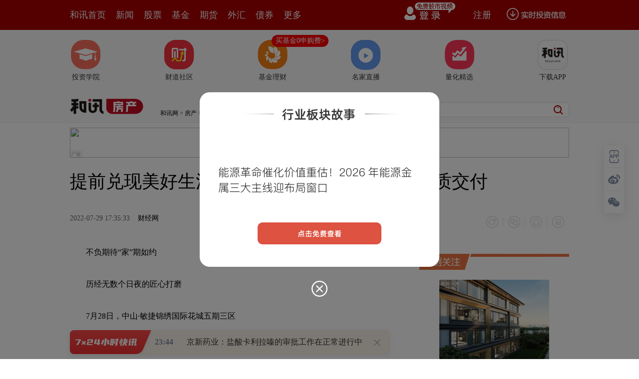

--- FILE ---
content_type: text/html
request_url: https://house.hexun.com/2022-07-29/206466509.html
body_size: 11467
content:
<!DOCTYPE html>
<html>
<head>
<meta http-equiv="Content-Type" content="text/html; charset=gb2312" />
<meta name="description" content="7月28日，中山·敏捷锦绣国际花城五期三区。迎来盛大交付。为业主提前开启主幸福生活大门">
<meta name="keywords" content="交付 业主 生活 中山 花城 项目 户型 国际">
<meta http-equiv="mobile-agent" content="format=xhtml; url=http://m.hexun.com/house/2022-07-29/206466509.html"> 
<meta http-equiv="mobile-agent" content="format=html5; url=http://m.hexun.com/house/2022-07-29/206466509.html"> 
<meta http-equiv="X-UA-Compatible" content="IE=Edge,chrome=1"> 
<meta name="renderer" content="webkit"> 
<script src="https://web.hexun.com/m/modules/modelJump.0.0.1.min.js"></script> 
<script src="https://web.hexun.com/pc/libs/tingyun/tingyun-rum.js"></script>  

<title>提前兑现美好生活 敏捷集团中山项目实现高品质交付-房产频道-和讯网</title>
<link href="https://web.hexun.com/pc/css/article.css" rel="stylesheet" type="text/css" />
<script src="https://i6.hexun.com/zl/tool/jquery-1.8.3.min.js"></script>

<link href="https://logintool.hexun.com/OtherInterFace/style/newbase.css" rel="stylesheet" type="text/css">



<base target="_blank" />
<script src="https://utrack.hexun.com/dp/hexun_dplus_ver1.0.1.js"></script>

<script>
var dplus_pageview = { "CHANNEL": "房产", "LEVEL": "房产首页>房产新闻>房产要闻", "TYPE": "正文页", "TITLE": "", "ARTICLEID": "0", "MEDIA": "", "AUTHER": "", "TIME": "", "DATAILTYPE": "", "KEYWORD": "", "COEFFICIENT": "3", "PLATFORM": "WEB" };
</script>
<script>
var newsextflow = 0;
var newskeywords = "交付 业主 生活 中山 花城 项目 户型 国际";
var newscolumnid = "100135470";
</script>
</head>
<body>

<meta content="text/html; charset=gb2312" http-equiv="Content-Type"> 
<!-- adhoc sdk --> 
<script src="https://web.hexun.com/pc/modules/hxpctraffic.0.0.1.min.js"></script>
 
<script src="https://web.hexun.com/pc/libs/qrcode.min.js"></script>
<script src="https://web.hexun.com/pc/js/member_subscribe.js"></script>
<script src="https://web.hexun.com/m/modules/sensors.min.js" charset="utf-8"></script>
<script src="https://web.hexun.com/pc/js/articleAB.js?v=202405051001"></script>
	<div class="mask" ></div>
<!-- adhoc sdk end -->
<script src="https://i5.hexun.com/zl/hx/articlePage/js/articleTop.js"></script>
<script src="https://logintool.hexun.com/OtherInterFace/js/popup_v2.js" type="text/javascript" charset="gb2312"></script>
<div class="toolbar-box" style="height: 60px">
<div class="toolbar" id="t-float">
	<div class="toolbarC clearfix">
		<div class="toolbarCL clearfix">
			<div class="navL clearfix">
					<a href="http://www.hexun.com/" class="l1">和讯首页</a>
				<a href="http://news.hexun.com/" class="l1">新闻</a>
				<a href="http://stock.hexun.com/" class="l1">股票</a>
				<a href="http://funds.hexun.com/" class="l1">基金</a>
				<a href="http://futures.hexun.com/" class="l1">期货</a>
				<a href="http://forex.hexun.com/" class="l1">外汇</a>
				<a href="http://bond.hexun.com/" class="l1 end">债券</a>				<div class="more">
					<div class="bn">更多</div>
					<div class="mLink">
						<ul class="clearfix">
							<li><a href="http://bank.hexun.com/">银行</a></li>
							<li><a href="http://insurance.hexun.com/">保险</a></li>
							<li><a href="http://gold.hexun.com/">黄金</a></li>
							<li><a href="http://trust.hexun.com/">信托</a></li>
							<li ><a href="http://money.hexun.com/">理财</a></li>
							<li><a href="http://iof.hexun.com/">互金</a></li>
							<li class="pr"><a href="http://zhongchou.hexun.com/" >众筹</a><em></em></li>
							<li><a href="http://p2p.hexun.com/">P2P</a></li>
							<li><a href="http://quote.hexun.com/">行情</a></li>
							<li><a href="http://data.hexun.com/">数据</a></li>
							<li><a href="http://hk.stock.hexun.com/">港股</a></li>
							<li><a href="http://stock.hexun.com/usstock/">美股</a></li>
							<li><a href="http://stock.hexun.com/newstock/">新股</a></li>
							<li><a href="http://funds.hexun.com/smjj/">私募</a></li>
							<li><a href="http://pe.hexun.com/">创投</a></li>
							<li><a href="http://xianhuo.hexun.com/">现货</a></li>
							<li><a href="http://qizhi.hexun.com/">期指</a></li>
							<li><a href="http://nj.hexun.com/">农金</a></li>
							
							<li><a href="http://stock.hexun.com/sanban/">新三板</a></li>
							<li><a href="http://news.hexun.com/events/">时事</a></li>
							<li><a href="http://tv.hexun.com/">视频</a></li>
							<li><a href="http://opinion.hexun.com/">评论</a></li>
							<li><a href="http://news.hexun.com/socialmedia/">名家</a></li>
						
							
							<li><a href="http://house.hexun.com/">房产</a></li>
							<li><a href="http://auto.hexun.com/">汽车</a></li>
							<li><a href="http://tech.hexun.com/">科技</a></li>
							<li class="pr"><a href="http://bschool.hexun.com/">商学院</a></li></ul>
					</div>
				</div>
			</div>
		</div>
		<div class="toolbarCR">
			<!--未登录--> 
			
			<!--未登录 e--> 
			<a class="bn bnApp" style="background:url('http://img.hexun.com/zl/hx/index/images/dong.gif') no-repeat;width:82px;height:60px; -webkit-box-sizing: content-box;-moz-box-sizing: content-box;box-sizing: content-box;" href="http://news.hexun.com/2015/znxz/?utm_campaign=web_all_top"></a>
			<a href="javascript:void(0)" target="_self" onclick="popupReg()" class="bn">注册</a>
			<a href="javascript:void(0);" target="_self" class="loginBn" onclick="popupLogin()"></a>
			<!--已登录--> 
			<div class="YesLogin claerfix">
				<div class="username"></div>
				<div class="round"></div>
				<div class="menu">
					<ul>
						<li class="s">
							<a href="http://i.hexun.com/">个人门户</a>
							
						</li>
						<li>
							<a href="http://epay.hexun.com/">钱包</a>
						</li>
						<li class="end"><a href="http://hexun.com/newHome/set/userinfo">设置</a></li>
					</ul>
				</div>
			</div>
			<!--已登录 e--> 
		</div>
	</div>
	<script>articleTop.scrollTop();articleTop.isLogin();</script>
</div>
</div>    
<div class="articleTopBg">

<style>
.imgLink li{margin-right: 124px;}
</style> 
<div class="layout mg imgLink pt20"> 
 <ul class="clearfix"> 
  <li class="i2"><a href="https://www.homeway.com.cn/lesson/index.html?utm_campaign=web_news_lesson"><em></em>投资学院</a></li> 
  <li class="i3"><a href="https://www.homeway.com.cn/?utm_campaign=web_news_caidao"><em></em>财道社区</a></li> 
  <li class="i4"><a href="http://licaike.hexun.com/"><em></em>基金理财</a><a href="https://www.licaike.com/aitou/activity.html?utm_campaign=web_icon" class="li_float">买基金0申购费&gt;</a></li> 
  <li class="i1"><a href="https://zhibo.homeway.com.cn/?utm_campaign=web_news_zhibo"><em></em>名家直播</a></li> 
  <!--li class=i6><a href="http://www.baohejr.com/"><em></em>宝和金融</a></li--> 
  <!--li class="i7"><a href="http://www.fangxinbao.com/"><em></em>放心保</a></li--> 
  <li class="i8"><a href="https://www.homeway.com.cn/lianghua/index.html?utm_campaign=hxpc_news_lianghua"><em></em>量化精选</a></li> 
  <!--<li class="i9"><a href="http://ds.hexun.com/"><em></em>期货大赛</a></li>--> 
  <li class="i12"><a href="http://news.hexun.com/2015/znxz/?utm_campaign=web_all_top"><em></em>下载APP</a></li> 
 </ul> 
</div>    

	<div class="logonav clearfix">
<div class="fl headerL">

				<a href="http://www.hexun.com" target="_blank"><img alt="" src="https://web.hexun.com/pc/img/logo_2021_new_black.png" /></a>
		<a href="http://www.hexun.com" target="_blank" id="subChannelLogo"><img alt="" src="http://img.hexun.com/images2008/emp.gif" /></a>

</div> 
		<div id="slogen" class="fl"></div>
		<div class="links"><a href=http://www.hexun.com>和讯网</a> &gt; <a href=http://house.hexun.com>房产</a> &gt; <a desc = "lm" href=http://house.hexun.com/news>房产新闻</a> > 正文</div> 
<div class="topSearch">
			<form id="hexunsearch2015" name="hexunsearch2015" method="post" target="_blank" onsubmit="return false;">
				<div class="s_m fr">
					<input type="text" class="hx_inp" id="textMessage2015"  value="" autocomplete="off" style="color: rgb(133,133, 133);">
					<input type="button" class="hx_btn" id="btnSearch">
					<input id="stockkey" type="hidden" name="key" value="1">
					<input id="stocktype" type="hidden" name="type" value="all">
				</div>
			</form>
			<div id="searchInfPanel"></div>
			<script type="text/javascript" src="https://img.hexun.com/search/2014/js/config.js"></script>
			<script type="text/javascript" src="https://img.hexun.com/zl/hx/articlePage/js/search.js"></script>
			<script type="text/javascript">
				hexun.common.Search.get().init({
					url:"https://so.hexun.com/ajax.do",//数据地址
					inputID:"textMessage2015",//搜索框地址ID
					containerID:"searchInfPanel",//联想容器ID
					config:urlConfigList,//链接配置
					searchBtnID:"btnSearch",//搜索按钮的ID
					openNewPage:true//是否新打开页面,不传时就是在当前页打开
				});
			</script>
		</div> 
	</div>
</div> 
<div class="layout mg clearfix">
<div class="layout" id="tonglan_0"></div>
	<div class="w600" id="tonglan_1"></div>
	<div class="w300" id="rightbtn_1"></div>
</div>
<div class="layout mg articleName">
	<h1>提前兑现美好生活 敏捷集团中山项目实现高品质交付</h1>
	<div class="clearfix">
		<div class="tip fl">
		 
		<span class="pr20">2022-07-29 17:35:33</span>
		
		<a href="http://estate.caijing.com.cn/20220729/4878707.shtml" target="_blank" rel="nofollow">财经网</a>&nbsp;
		
		</div>
		<div id="share"></div>

		<div class="line"></div>
		<a href="#anchorC" class="cs" target="_self"></a>
<a href="http://news.hexun.com/2015/znxz/?utm_campaign=web_commentright" class="appbtn" style="width: 116px;height: 36px;float: left;display: inline;margin-right: 10px;background: url('http://img.hexun.com/zl/hx/articlePage/images/appbtn.png') no-repeat;" target="_blank"></a>

	</div>
</div>
<div class="layout mg clearfix">
	<div class="w600">
		<div class="art_context">
 

<div class="art_contextBox">

<p style="text-indent:2em;">不负期待“家”期如约</p><p style="text-indent:2em;">历经无数个日夜的匠心打磨</p><p style="text-indent:2em;">7月28日，中山·敏捷锦绣国际花城五期三区</p><p style="text-indent:2em;">迎来盛大交付</p><p style="text-indent:2em;">近300户提早近1个月时间交付</p><p style="text-indent:2em;">敏捷集团用眼见为实的高品质交付标准</p><p style="text-indent:2em;">为业主提前开启主幸福生活大门</p><p style="text-indent:2em;"><strong>美好已成  奏响归家乐章</strong></p><p style="text-indent:2em;">一次完美的交付，不仅是房子的交付，更是美好生活的开启。</p><p style="text-indent:2em;">装扮一新的交付现场，到处洋溢着热闹的氛围，一地喜庆的红地毯，暖心的欢迎标语，贴心的交房指引，将交楼仪式感拉满。随处可见的缤纷装饰，不负期待的落地实景，一幅美好生活的画卷就此展开。</p><p style="text-align:center;"><IMG style='margin:4px;border:1px solid #000;' style='margin:4px;border:1px solid #000;' style='margin:4px;border:1px solid #000;' style='margin:4px;border:1px solid #000;' style='margin:4px;border:1px solid #000;' style='margin:4px;border:1px solid #000;' style='margin:4px;border:1px solid #000;' style='margin:4px;border:1px solid #000;' style='margin:4px;border:1px solid #000;' style='margin:4px;border:1px solid #000;' style='margin:4px;border:1px solid #000;' src="http://i5.hexun.com/2022-07-29/206466494.jpg" style="max-width:600px;"></p><p style="text-align:center;"><IMG style='margin:4px;border:1px solid #000;' style='margin:4px;border:1px solid #000;' style='margin:4px;border:1px solid #000;' style='margin:4px;border:1px solid #000;' style='margin:4px;border:1px solid #000;' style='margin:4px;border:1px solid #000;' style='margin:4px;border:1px solid #000;' style='margin:4px;border:1px solid #000;' style='margin:4px;border:1px solid #000;' style='margin:4px;border:1px solid #000;' style='margin:4px;border:1px solid #000;' src="http://i6.hexun.com/2022-07-29/206466498.jpg" style="max-width:600px;"></p><p style="text-indent:2em;">（社区洋溢着幸福的氛围）</p><p style="text-indent:2em;">“您好,欢迎回家！”交付当天，敏捷物业以饱满的服务热情，亲切地迎接每一位幸福归家的业主。“一站式”的交房流程，保证每一位业主都能快速、准确地完成交房。交付现场设置了防疫体温测量处、物业签约区、验房区、钥匙发放区等。同时现场还设置了验房小组,由专门的服务人员悉心指引业主完成每一个交付环节，每一环节都井然有序、有条不紊的进行，让业主的归家之旅更加安心、放心、舒心。</p><p style="text-align:center;"><IMG style='margin:4px;border:1px solid #000;' style='margin:4px;border:1px solid #000;' style='margin:4px;border:1px solid #000;' style='margin:4px;border:1px solid #000;' style='margin:4px;border:1px solid #000;' style='margin:4px;border:1px solid #000;' style='margin:4px;border:1px solid #000;' style='margin:4px;border:1px solid #000;' style='margin:4px;border:1px solid #000;' style='margin:4px;border:1px solid #000;' style='margin:4px;border:1px solid #000;' src="http://i1.hexun.com/2022-07-29/206466500.jpg" style="max-width:600px;"></p><p style="text-indent:2em;">物业人员耐心解答</p><p style="text-indent:2em;">除此之外，本次交付的还有五期三区的临街商铺，面对高质量的工程质量以及提贴心周到的服务，商铺业主们脸上也洋溢着幸福的笑容。</p><p style="text-align:center;"><IMG style='margin:4px;border:1px solid #000;' style='margin:4px;border:1px solid #000;' style='margin:4px;border:1px solid #000;' style='margin:4px;border:1px solid #000;' style='margin:4px;border:1px solid #000;' style='margin:4px;border:1px solid #000;' style='margin:4px;border:1px solid #000;' style='margin:4px;border:1px solid #000;' style='margin:4px;border:1px solid #000;' style='margin:4px;border:1px solid #000;' style='margin:4px;border:1px solid #000;' src="http://i1.hexun.com/2022-07-29/206466501.jpg" style="max-width:600px;"></p><p style="text-indent:2em;">交付现场</p><p style="text-indent:2em;">从一纸蓝图的精心描绘到品质人居的提前呈现，背后是项目团队目标一致、行动一致的决心和信心，他们在保证效率的同时用心打磨关于家的细节，让幸福生活的脚步于期待前抵达，为业主谱写理想人居新篇章。</p><p style="text-align:center;"><IMG style='margin:4px;border:1px solid #000;' style='margin:4px;border:1px solid #000;' style='margin:4px;border:1px solid #000;' style='margin:4px;border:1px solid #000;' style='margin:4px;border:1px solid #000;' style='margin:4px;border:1px solid #000;' style='margin:4px;border:1px solid #000;' style='margin:4px;border:1px solid #000;' style='margin:4px;border:1px solid #000;' style='margin:4px;border:1px solid #000;' style='margin:4px;border:1px solid #000;' src="http://i0.hexun.com/2022-07-29/206466502.jpg" style="max-width:600px;"></p><p style="text-align:center;"><IMG style='margin:4px;border:1px solid #000;' style='margin:4px;border:1px solid #000;' style='margin:4px;border:1px solid #000;' style='margin:4px;border:1px solid #000;' style='margin:4px;border:1px solid #000;' style='margin:4px;border:1px solid #000;' style='margin:4px;border:1px solid #000;' style='margin:4px;border:1px solid #000;' style='margin:4px;border:1px solid #000;' style='margin:4px;border:1px solid #000;' style='margin:4px;border:1px solid #000;' src="http://i2.hexun.com/2022-07-29/206466503.jpg" style="max-width:600px;"></p><p style="text-indent:2em;">项目五期三区实景图</p><p style="text-indent:2em;"><strong>匠心品质  用心设计</strong></p><p style="text-indent:2em;">交付是对业主的郑重承诺，而户型的用心设计，只为业主在每日的生活起居中感受到安心和舒适。</p><p style="text-indent:2em;">中山·敏捷锦绣国际花城五期三区户型的设计，充分考量了现代人对生活品质的追求。</p><p style="text-indent:2em;">建筑面积约111㎡的南向三房，采用大景观阳台与双厅相通设计，约6.9米长的阔绰大阳台，连接客厅和南向次卧，形成庞大的活动空间和观景区域，提升了整个室内的采光和通风效果，视野更加开阔。站在室内便能近距离观赏湖景或园林美景。每天都能享受阳光和清风的沐浴。</p><p style="text-align:center;"><IMG style='margin:4px;border:1px solid #000;' style='margin:4px;border:1px solid #000;' style='margin:4px;border:1px solid #000;' style='margin:4px;border:1px solid #000;' style='margin:4px;border:1px solid #000;' style='margin:4px;border:1px solid #000;' style='margin:4px;border:1px solid #000;' style='margin:4px;border:1px solid #000;' style='margin:4px;border:1px solid #000;' style='margin:4px;border:1px solid #000;' style='margin:4px;border:1px solid #000;' src="http://i7.hexun.com/2022-07-29/206466504.jpg" style="max-width:600px;"></p><p style="text-indent:2em;">阔绰阳台</p><p style="text-indent:2em;">建筑面积约128㎡的阔绰四房，从餐厅到客厅建筑面积约26㎡的超大空间，无论是休息娱乐，会晤亲友，都彰显出主人从容有度。加上南北对流双阳台设计，通风采光具佳。</p><p style="text-align:center;"><IMG style='margin:4px;border:1px solid #000;' style='margin:4px;border:1px solid #000;' style='margin:4px;border:1px solid #000;' style='margin:4px;border:1px solid #000;' style='margin:4px;border:1px solid #000;' style='margin:4px;border:1px solid #000;' style='margin:4px;border:1px solid #000;' style='margin:4px;border:1px solid #000;' style='margin:4px;border:1px solid #000;' style='margin:4px;border:1px solid #000;' style='margin:4px;border:1px solid #000;' src="http://i6.hexun.com/2022-07-29/206466505.jpg" style="max-width:600px;"></p><p style="text-indent:2em;">五期一区1栋户型图</p><p style="text-indent:2em;">南向主卧套房，自带独立卫浴间，体贴主人的私密性。朝南卧室，饱览阳光入室，清晨拉开窗帘，无时无刻在阳光的陪伴下苏醒。</p><p style="text-indent:2em;">值得注意的是，本次交付的中山·敏捷锦绣国际花城五期三区继续沿用“花城”理念，用花的元素突出“花城”主题。现代化的园林风格，清新、简约。社区内种植了凤凰木、鸡冠刺桐、宫粉紫荆、桂花、秋枫、桃花芯木等多种植株，打造出三时有花、四季常青的立体景观。居住在此，可谓推窗入画，一步一景。</p><p style="text-align:center;"><IMG style='margin:4px;border:1px solid #000;' style='margin:4px;border:1px solid #000;' style='margin:4px;border:1px solid #000;' style='margin:4px;border:1px solid #000;' style='margin:4px;border:1px solid #000;' style='margin:4px;border:1px solid #000;' style='margin:4px;border:1px solid #000;' style='margin:4px;border:1px solid #000;' style='margin:4px;border:1px solid #000;' style='margin:4px;border:1px solid #000;' style='margin:4px;border:1px solid #000;' src="http://i5.hexun.com/2022-07-29/206466506.jpg" style="max-width:600px;"></p><p style="text-align:center;"><IMG style='margin:4px;border:1px solid #000;' style='margin:4px;border:1px solid #000;' style='margin:4px;border:1px solid #000;' style='margin:4px;border:1px solid #000;' style='margin:4px;border:1px solid #000;' style='margin:4px;border:1px solid #000;' style='margin:4px;border:1px solid #000;' style='margin:4px;border:1px solid #000;' style='margin:4px;border:1px solid #000;' style='margin:4px;border:1px solid #000;' style='margin:4px;border:1px solid #000;' src="http://i0.hexun.com/2022-07-29/206466507.jpg" style="max-width:600px;"></p><p style="text-indent:2em;">小区园林实景图</p><p style="text-indent:2em;">社区内还配备了多个功能健身场地，满足全龄段健身生活需求。另外，五期三区的楼宇架空层做了品质提升，用丰富的色彩，趣味的图案进行装潢设计，配备儿童游乐设施，给小朋友们创造了欢快的娱乐空间。</p><p style="text-align:center;"><IMG style='margin:4px;border:1px solid #000;' style='margin:4px;border:1px solid #000;' style='margin:4px;border:1px solid #000;' style='margin:4px;border:1px solid #000;' style='margin:4px;border:1px solid #000;' style='margin:4px;border:1px solid #000;' style='margin:4px;border:1px solid #000;' style='margin:4px;border:1px solid #000;' style='margin:4px;border:1px solid #000;' style='margin:4px;border:1px solid #000;' style='margin:4px;border:1px solid #000;' src="http://i0.hexun.com/2022-07-29/206466508.jpg" style="max-width:600px;"></p><p style="text-indent:2em;">社区游玩设施</p><p style="text-indent:2em;">中山·敏捷锦绣国际花城以匠心铸就品质美好生活，不负业主的美好等待。未来，敏捷集团也将持续以精细化的服务和高品质交付标准，为每一位业主的幸福生活护航。</p><p style="text-indent:2em;">匠心雕琢，美好呈现</p><p style="text-indent:2em;">感谢每位业主的等待和选择</p><p style="text-indent:2em;">中山·敏捷锦绣国际花城</p><p style="text-indent:2em;">五期一区全新1栋当红加推</p><p style="text-indent:2em;">建筑面积约96-129㎡湖景瞰湖美宅</p><p style="text-indent:2em;">项目地址：中山市坦洲镇环洲北路9号</p><p style="text-indent:2em;">（中山·敏捷锦绣国际花城营销中心）</p><p style="text-indent:2em;">免责声明</p><p style="text-indent:2em;">1、本宣传资料为要约邀请，相关内容不排除因政府相关规划、规定及开发商未能控制的原因而发生变化，本公司保留对宣传资料修改的权利，敬请留意最新资料。</p><p style="text-indent:2em;">2、本文对项目周围环境、交通及其他公共设施的介绍，旨在提供相关信息，仅供参考，不视为本公司对此作出了承诺，所有细节最终以政府批文为准。</p><p style="text-indent:2em;">3、本宣传资料所涉及的户型仅供示意参考，其装修、家具、陈列等非交付标准，不属于交付范围。不同户型的面积尺寸，功能布局，空间分割等均有不同；相同户型因楼栋、楼层、单元等差别，局部结构、面积等也可能不同，具体以政府部门最终审定的图纸和《商品房买卖合同》及其补充协议、附件等为准。</p><p style="text-indent:2em;">4、教育免责声明：输出教育信息不代表本项目对此做出承诺，具体数据、信息仅供参考，学童最终入学安排，实际落地以当地教育机构及政府部门公示为准</p><p style="text-indent:2em;">5、预售证号：中建房（预）字第2022077号。</p><p style="text-indent:2em;">6、开发商：中山市敏捷<a href='http://jingzhi.funds.hexun.com/160628.shtml' target='_blank'>房地产</a>有限公司。</p><p style="text-indent:2em;">7、标准地名：敏捷·锦绣国际花城。</p><p style="text-indent:2em;">8、本文仅为广告要约邀请，所有图文信息内容仅供参考，买卖双方的权利义务以商品房买卖合同约定为准</p><p style="text-indent:2em;">（免责声明：此文内容为本网站刊发企业宣传资讯，与本网无关。仅供读者参考，并请自行核实相关内容。）</p>

			

			<div style="text-align:right;font-size:12px">（责任编辑：王治强 HF013）</div>

			


</div>



<div class="showAll"><span>看全文</span></div>
<div class="showAllImg" style="margin-bottom:20px; padding:8px 0 0 8px; height:120px; margin-top:15px;background:url(http://i0.hexun.com/2016/pc/ad/bannercode/img/bg_btm.png)"></div>


</div>

		<!--评论-->

		<div class="comments">

			<div class="tit"><strong>写评论</strong><span>已有<i id="commentsSum"></i>条评论</span><a href="http://news.hexun.com/zlgy.html" target="_blank" class="zlgttext">跟帖用户自律公约</a></div>
			<div class="formContent">
				<textarea class="content" id="content"></textarea>
			</div>
			<div class="formSubmit clearfix"><span class="bn" data="only">提 交</span><span class="tip">还可输入<i class="maxNum">500</i>字</span> </div>
			<div class="pt20">
				<h3 class="commentsTit">最新评论</h3>
                                       <div id="commentsHideUserName"></div>
				<div id="commentsBox"></div>
			</div>
			<div class="showAllComments"><span>查看剩下<i>100</i>条评论</span></div>
		</div>
		<!--评论 e-->
	  



		<div class="recommond">
			<h4>相关推荐</h4>
			<ul>

<!--li><a href="http://opinion.hexun.com/2018-10-26/195007813.html"><img src="http://img.hexun.com/zl/hx/articlePage/images/tmpl1030.png" /><span>当年万人逃港事件，促使设立深圳经济特区 | 《我们的四十年》</span></a></li--> 
						<li><a href="http://house.hexun.com/2022-07-29/206460911.html">彩生活：委任尤尼泰·栢淳(香港)会计师事务所为新任核数师</a><span>2022-07-29</span></li><li><a href="http://house.hexun.com/2022-07-28/206453576.html">2022深圳时尚家居设计周  暨37届深圳国际家具设计展  在深圳国际会展中心盛大举办</a><span>2022-07-28</span></li><li><a href="http://house.hexun.com/2022-07-28/206452345.html">力高健康生活回应股价波动：集团业务营运正常</a><span>2022-07-28</span></li><li><a href="http://house.hexun.com/2022-07-28/206452337.html">合景泰富：向龙湖出售所持香港启德项目公司50%股权</a><span>2022-07-28</span></li><li><a href="http://house.hexun.com/2022-07-27/206447427.html">以城市为缪斯——Natuzzi Editions纳图兹意迪森亮相深圳国际家具展</a><span>2022-07-27</span></li>
				</ul>
			</div> 

			
		
		
	</div>
	<div class="w300">
		<!--投顾志--> 
		<div id="hot-read" class="right-list h">
			<h3 class="rTit">热门阅读</h3>
			<ul class="top10"></ul>
		</div>
		<script>
		$(function() {
			var hotRead = [];
			$.ajax({
				url: 'https://m.hexun.com/api/getHotFocus',
				type: 'GET',
				dataType: 'jsonp',
				success: function(res) {
					if (res.length) {
						var data = res.slice(0, 10), i = 0;
						for (; i < data.length; i++) {
							var item = data[i], topThree = i < 3 ? 'topthree' : '';
							hotRead.push('<li class="'+ topThree +'"><em>'+ (i+1) +'</em><a href="'+ item.newsUrl +'" class="f16" target="_blank">'+ item.title +'</a></li>');
						}
						$('#hot-read ul').html(hotRead.join(''));
						$('#hot-read').show();
					}
				}
			});
		});
		</script>
		
<iframe src="" width="300" height="370" frameborder="0"  marginwidth="0" marginheight="0" scrolling="no" frameborder="No" border="0" class="mt40" id="rightIframe">
</iframe>
<div id="hx-original" class="right-list h">
			<h3 class="rTit">和讯特稿</h3>
			<ul class="top10"></ul>
		</div>
		<script>
		$(function() {
			var hxOriginal = [];
			$.ajax({
				url: 'https://opentool.hexun.com/MongodbNewsService/newsListPageByJson.jsp?id=187804274&s=10&cp=1&priority=0',
				type: 'GET',
				dataType: 'jsonp',
				success: function(res) {
					if (res.result.length) {
						var data = res.result.slice(0, 10), i = 0;
						for (; i < data.length; i++) {
							var item = data[i], topThree = i < 3 ? 'topthree' : '';
							hxOriginal.push('<li class="'+ topThree +'"><em>'+ (i+1) +'</em><a href="'+ item.entityurl +'" class="f16" target="_blank">'+ item.title +'</a></li>');
						}
						$('#hx-original ul').html(hxOriginal.join(''));
						$('#hx-original').show();
					}
				}
			});
		});
		</script>
		<!--投顾志 e--> 
		
		
		 
		 
 




 

		<div class="mt40" id="qizhi_2"></div>

<div id="recommend-read" class="right-list h"> 
 <h3 class="rTit">推荐阅读</h3> 
 <ul class="top10"></ul>  
</div> 
<script>
$(function() {
var recommendRead = [];
$.ajax({
url: 'https://nwapi.hexun.com/pc/hot',
type: 'GET',
dataType: 'jsonp',
success: function(res) {
if (res.datas.length) {
var data = res.datas.slice(0, 10), i = 0;
for (; i < data.length; i++) {
var item = data[i], topThree = i < 3 ? 'topthree' : '';
recommendRead.push('<li class="'+ topThree +'"><em>'+ (i+1) +'</em><a href="'+ item.url +'" class="f16" target="_blank">'+ item.title +'</a></li>');
}
$('#recommend-read ul').html(recommendRead.join(''));
$('#recommend-read').show();
}
}
});
});
</script>









		

	</div>
</div>
<script src="https://img.hexun.com/zl/tool/autosize.js"></script>
<script src="https://web.hexun.com/pc/js/article.js"></script> 
<!--footer--> 
<div class="footer"> 
 <div class="link"> 
  <div class="con"> 
   <a href="https://corp.hexun.com/yjfk/" id="hexunUserSuggest">举报/投诉/意见反馈</a> - 
   <a href="http://corp.hexun.com/contact/index.html">联系我们</a> - 
   <a href="http://corp.hexun.com/default/index.html">关于我们</a> - 
   <a href="http://corp.hexun.com/adcenter/index.html">广告服务</a> 
  </div> 
 </div> 
 <div class="txt" id="channelCopy">和讯网违法和不良信息/涉未成年人有害信息举报电话：010-65880240&nbsp;客服电话：010-85650688&nbsp;传真：010-85650844&nbsp;邮箱：yhts#staff.hexun.com(发送时#改为@)<br>本站郑重声明：和讯网 北京和讯在线信息咨询服务有限公司所载文章、数据仅供参考，投资有风险，选择需谨慎。<a target="_blank" href="http://corp.hexun.com/sm/index.html">风险提示</a><br>[<a href="http://img.hexun.com/2015/company/ICP100713/index.html">京ICP证100713号</a>]&nbsp;&nbsp;<a href="https://fs-cms.hexun.com/upload/2025-01-13/xinwen20270403.jpg">互联网新闻信息服务许可</a>&nbsp;<a href="http://img.hexun.com/2014/company/B220090331/index.html">增值电信业务经营许可证[B2-20090331]</a>　广告经营许可证[京海工商广字第0407号]&nbsp;<a href="https://img.hexun.com/chzzzs.jpg" rel="nofollow">乙级测绘资质证书[乙测资字11513208]</a>&nbsp;<a href="http://img.hexun.com/2014/company/Broadcast707/">广播电视节目制作经营许可证（京）字第707号</a>&nbsp;[<a href="http://img.hexun.com/2014/company/JWW2014/index.html">京网文[2014]0945-245号</a>]&nbsp;<a href="http://img.hexun.com/2023/drug_registration.pdf" rel="nofollow">药品医疗器械网络信息服务备案-（京）网药械信息备字（2023）第00216号</a>&nbsp;<a target="_blank" href="https://beian.miit.gov.cn/">京ICP备10021077号</a><br><div class="icp"><a class="icpico" href="http://www.beian.gov.cn/portal/registerSystemInfo?recordcode=11010502041727" target="_blank"><img src="https://img.hexun.com/www/ghs.png"><p>京公网安备&nbsp;11010502041727号</p></a></div>Copyright&#169;和讯网&nbsp;北京和讯在线信息咨询服务有限公司&nbsp;All&nbsp;Rights&nbsp;Reserved&nbsp;版权所有&nbsp;复制必究<br><br></div> 
</div> 
<script src=" https://web.hexun.com/pc/js/inc_2015_new.js?date=201406191425"></script> 
<script src="https://utrack.hexun.com/track/track_hx.js"></script>
<!--script src="http://news.hexun.com/js/count.js?date=200911261100"></script--> 
<script language="javascript" src="https://img.hexun.com/hx_news/hx_news_finalpage.js"></script> 
<script type="text/javascript"> 
(function(){
	//全站通发广告
	var reg=/\/\d{9}(_\d+)?.(html|html\?\w*)$/;		
	if(reg.test(location.href) && location.href.indexOf('crudeoil')<0){
	   document.write('<script type="text/javascript" src="https://itv.hexun.com/lbi-html/ly/2011/allPages/hx_page_tempAd.js"><\/script>');
	}
})()
</script>
<script src="https://img.hexun.com/zt/articleAd/js/popAd.js"></script>
    <script>
  setTimeout(function(){
            typeof $.hxpctraffic !== "undefined" && $.hxpctraffic("HXGG20190415",false, "浏览事件");
        },50)
    </script>
<script type="text/javascript">var uweb_protocol = (("https:" == document.location.protocol) ? " https://" : " http://");document.write(unescape("%3Cscript src='" + uweb_protocol + "utrack.hexun.com/dp/hexun_uweb.js' type='text/javascript'%3E%3C/script%3E"));</script>
<!--<script language="javascript" src="https://img.hexun.com/2016/pc/ad/bannercode/js/201808070942/appDplus.js"></script>-->
<script language="javascript" src="https://web.hexun.com/pc/ad/js/appDplus.js"></script>
<script language="javascript" src="https://web.hexun.com/pc/modules/hexunhm.js"></script>         

<div id="pageTail"></div>


<script language="javascript" src="https://hxjstool.hexun.com/house/hx_pageMediaControl.js"></script>


<script language="javascript" src="https://img.hexun.com/hx_house/hx_house_finalpage.js"></script>


</body>

<!--百度js推送-->
<script>
(function(){
    var bp = document.createElement('script');
    var curProtocol = window.location.protocol.split(':')[0];
    if (curProtocol === 'https'){
   bp.src = 'https://zz.bdstatic.com/linksubmit/push.js';
  }
  else{
  bp.src = 'http://push.zhanzhang.baidu.com/push.js';
  }
    var s = document.getElementsByTagName("script")[0];
    s.parentNode.insertBefore(bp, s);
})();
</script>
<!--百度js推送end-->


<script src="https://i5.hexun.com/zl/hx/articlePage/js/articleTop.js"></script>

<script src="https://logintool.hexun.com/OtherInterFace/js/popup_v2.js" type="text/javascript" charset="gb2312"></script>

	<style type="text/css">
	.sourcePopwin{  position: fixed; left:50%; top:300px; width: 660px; height: 403px;margin-left: -500px; z-index: 1000003; display: none; background: url(http://i0.hexun.com/2016/pc/ad/bannercode/img/popBg.png);}
	.authorized{background: #fc527f; padding: 0 25px; height: 32px; line-height: 32px; text-align: center; font-size: 16px; display: inline-block; color: #fff; position: absolute; top:330px; left:280px; border-radius: 16px; cursor: pointer;}
	.sourcePopwinImg{ text-align: center; position: absolute; top:210px; left:280px;}
	.closesourceBtn{position: absolute; top:0px; right:0px; display: block;width: 40px; height: 40px; cursor: pointer; }
	.mask{width: 100%; height: 100%; background: rgba(0, 0, 0, 0.6);position: fixed;top: 0;left: 0;z-index: 1000002;display: none;}
	.tipsP{ text-align: center;width: 100%; bottom: 15px; left: 0; color: #363636; position: absolute;}
	</style>

			<style>
				.like ul{
					width: 600px;
					height: 208px;
					overflow: hidden;
				}
				.like li{
					margin-right: 0;
					margin-left: 30px;
				}
				.like li:first-child{
					margin-left: 0;
				}
			</style>

<style>
.ztName a {
    text-decoration: none;
    color: #000;
}
.ztName a:hover {
    text-decoration: underline;
    color: #a00;
}
</style>



    <!-- 弹窗样式Start -->
    <style>
    * {
        margin: 0;
        padding: 0;
    }
    
    a {
        text-decoration: none;
    }
    
    li {
        list-style: none;
    }
    
    #newsPopWin {
        width: 662px;
        height: 194px;
        background-color: #ffedee;
        position: fixed;
        left: 0;
        bottom: 0;
        overflow: hidden;
        display:none;
    }
    
    #clsBtn {
        background: url('http://i7.hexun.com/2017-06-02/189455855.png');
        width: 10px;
        height: 10px;
        cursor: pointer;
        float: right;
        margin-top: 12px;
        margin-right: 10px;
    }
    
    #imgBox,
    #imgBox a {
        display: inline-block;
        float: left;
    }
    
    #imgBox a {
        width: 180px;
        height: 135px;
        border: 1px solid #f6b3b8;
        margin-top: 26px;
        margin-left: 26px;
        position: relative;
        z-index: 1000;
        overflow: hidden;
    }
    
    #imgBox img {
        width: 100%;
        height: 100%;
        transition: 0.8s;
        -moz-transition: 0.8s;
        -webkit-transition: 0.8s;
        -o-transition: 0.8s;
        -ms-transition: 0.8s;
    }
    
    #imgBox img:hover {
        transform: scale(1.2);
        -moz-transform: scale(1.2);
        -webkit-transform: scale(1.2);
        -o-transform: scale(1.2);
        -ms-transform: scale(1.2);
    }
    
    #newsPopWin ul {
        float: left;
        display: inline-block;
        width: 394px;
        vertical-align: top;
        margin-top: 26px;
        margin-left: 32px;

    }
    
    #newsPopWin ul li {
        border-bottom: 1px dashed #e1d8d9;
        padding-bottom: 10px;
        padding-top: 10px;
    }
    
    #newsPopWin ul li:first-child {
        padding-top: 0;
    }
    
    #newsPopWin ul li:last-child {
        border-bottom: none;
        padding-bottom: 0;
    }
    
    #newsPopWin ul li a {
        color: #000;
        font-family: "Microsoft Yahei";
        font-size: 20px;
    }
    
    #wk {
        width: 180px;
        height: 135px;
        border: 1px solid #f6b3b8;
        position: absolute;
        top: 35px;
        left: 35px;
    }
    </style>
    <!-- 弹窗样式End -->


</html>












--- FILE ---
content_type: text/html;charset=UTF-8
request_url: https://utrack.hexun.com/ftrack.htm?calc_l=https%3A%2F%2Fhouse.hexun.com%2F2022-07-29%2F206466509.html&time=1769375572026&calc_r=&isiframed=2&sflag=2
body_size: 527
content:
<!DOCTYPE html>
<html lang="en">
<head>
    <meta charset="UTF-8"/>
</head>
<script type="text/javascript">
    var time="1769375572026";
    var site="https:\/\/house.hexun.com\/2022-07-29\/206466509.html";
    var rsite="";
    var title="-";
    var isiframed="2";
    var sflag="2";
    var env ="prod";
</script>
<script type="text/javascript">


    function sendtrackrequest()
    {
          var is_prod=false;
           if(env.indexOf('prod')!=-1){
               is_prod=true;
           }
        var host = window.location.hostname;

         if (host.indexOf('homeway.com.cn') != -1) {
              domainName = is_prod ? "utrack.homeway.com.cn":"testutrack.homeway.com.cn";
          }else if(host.indexOf('licaike.com') != -1){
              domainName = is_prod ? "utrack.licaike.com":"testutrack.licaike.com";
          }else {
              domainName = is_prod ?"utrack.hexun.com":"testutrack.hexun.com";
          }

        var isiframed = '0';
        var protocol = window.location.protocol;
        console.log("js---protocol="  + protocol+"   env=="+env);
        if (sflag == "2") {
            document.write("<iframe src='" + protocol + "//" + domainName + "/usertrack.aspx?site=" + site + "&time=" + time + "&rsite=" + rsite + "' height=0 frameborder=0></iframe>");
            return;
        }

        if (typeof (_title_for_track_) == 'undefined') {
            document.write("<iframe src='" + protocol + "//" + domainName + "/usertrack.aspx?site=" + site + "&time=" + time + "&rsite=" + rsite + "' height=0 frameborder=0></iframe>");
        }
        else {
            document.write("<iframe src='" + protocol + "//" + domainName + "/usertrack.aspx?site=" + site + "&time=" + time + "&rsite=" + rsite + "&title=" + title + "' height=0 frameborder=0></iframe>");
        }
    }

    sendtrackrequest();
</script>

--- FILE ---
content_type: text/html;charset=GBK
request_url: https://opentool.hexun.com/MongodbNewsService/newsListPageByJson.jsp?id=187804274&s=10&cp=1&priority=0&callback=jQuery183007833546970733596_1769375569736&_=1769375575192
body_size: 16913
content:
jQuery183007833546970733596_1769375569736( {"totalNumber":64234,"totalPage":100,"currentPage":1,"result":[{"content":"PHA+MdTCMjXI1aOsus3Rts22ucvB9b3wy/ix7cq+o6zU2rnJytDW0KOs09DSu9bWwabBv9bBudjW\n2NKqo6zEx7Hjyse84bPWoaO84bPWsqK3x8rHzqrBy7jQtq/W98Gmo6zSsrK7ysfOqsHLz/LLrdak\nw/fX1Ly6oaPSqtaqtcCjrLnJxrHA79TZ0qPUtrXE1vfJ/cDLo6zX39fF19/XxdKyvs29/NTa0dvH\nsMHLo7vU2bzoxNG1xLKots6y2df3o6zX9tfF1/bXxdKyu+Gx5LXDtcPQxNOmytaho7nJytC8yNDo\n0qrTwtPazPTVvbXE08LG+KOsuPzQ6NKqs9bWrtLUuuO1xLzhs9aho9PQ0Km5ycaxo6yyu8rHv7S1\nvc+jzfuyxcilvOGz1qOstvjKx7zhs9bPwsilssW74b+0tb3Po837oaO+zc/xy661zsqvtKmjrLTT\nwLSyu8rHy661xMGmwb/T0Lbgx7+086OstvjKx7zhs9a4s9PowcvL/LSpzbjKr823tcS/ycTco6y8\n4bPWxNzIw9Stsb6yu87Csru78LXEucnGsdOtwLTW98n90NDH6aGjPC9wPjxwPrWxz8LK0LOhx+m/\n9ta1tcO52NeioaO9/Mbau/q5udfKvfC087f5wfez9qOsv8nG5rnWtcTKx6Osz+C52Na4yv1FVEay\nos60tPO3+c/CtfijrLe0tvi49rnJs8rP1sbV1cfMrMrGoaO009bcxKnP+8+iw+bAtL+0o6y84Lnc\ntq/X98a1t7GjrLK7vfa21NK7vNLLvcS8us3Su8P7uPbIy7Sm0tS437TvMTDS2rXE09DKt9LUwLTX\n7rjft6O/7qOsu7m21LfhwqGhorzRw8DV4sG91rvR/bnJyrXKqc2jxcajrLj4ytCzob21zsK1xNLi\nzbzD98/UoaOyu7n9o6zV+8zlytCzobKizrSxu9Xi0Km84Lnc0MXPorTy0bnPwsilo6zSwL7JsaOz\n1tfFu+7Uvte0zKyjrNa7ysfWuMr9z+C21NbN1cejrMO709Cz9s/WtPO3+cnP0e+ho9XisePKx7Wx\nx7DK0LOhtcTV5sq10LTV1aGj1Nq0y8fpv/bPwqOsuPfOu82218rV37K7t8G8zND41Nq49rnJ1tDR\nsNXSu/q74aOssrux2Ln909rU2tLi1rjK/bXE1fC1tMbwt/yhozwvcD4=","entitytime":"01/25 20:59","entityurl":"http://news.hexun.com/2026-01-25/223272925.html","id":223272925,"title":"和讯投顾刘金锁：这就是股市坚持的力量！ "},{"content":"PHA+MdTCMjXI1aOsus3Rts22ucvUrNfP1MKx7cq+o6zW3MSpyMi2yNfuuN+1xLWxyvS54rf8o6y1\nq8j0sNG54rf8tbHX98f3ysa3tNeqo6y/1sXC09DKp8arxsSho7K7t8HPyL+0v7S24L6nuei6zcy8\ny+HvrrXE19/KxqOstv7V38fpv/bS0cTcy7XD97rctuDOyszioaPEv8ewo6zV+7j2ueK3/NDQ0rXX\nsLv6wb+z9s/WuLrU9rOko6zN+cDWudvBy8u10rK99rSm09q117K/x/i85KOst623rby4vNK54rf8\nwfrNt7mry761xLLGsaix48Tcx+Wz/taqz/6ho8v50tSjrLbU09rMq7/VueK3/KOsztLDx7HY0OvD\n98i3xuTK9NPaz7i31szissSztNf3o6zH0srHyczStbq9zOy1xM+4t9bM4rLEoaPT0MHL1eK49rao\n0NSjrL7NsfDU2cfh0MWy+tK11tzG2r2lvfy8+7XX0O7KxrXEy7W3qKOs1sHJ2bWxz8KyorfHyOe0\ny6GjxMe4w7nY16LKssO0xNijv7TTyczStbq9zOy7+bG+w+bAtL+0o6xTcGFjZVi1xLmp06bBtNLU\nvLDS0dPQtqm1pdDOs8nK1cjrtcS5q8u+1rW1w9PFz8i/vMLHo6zO3sLbysfMq7/VueK3/Lu5ysfG\n5Mv7u7e92qGjtNPH6dD3w+a2+NHUo6zTxc/I0aHU8dXi0rvC1rX31fvW0L+5tfjH0sTctLTQwrjf\ntcS5q8u+o6y7ub/J0tS52NeitffV+73hyvjH0tPQxNzBpr3it8W4vb38zNfAzsXMtcS5q8u+oaPV\n4tCpuavLvry0sePE47K7x+Wz/sbku/mxvsPmo6zSstK7tqjT0MSz0KnE2tTa0vLL2MrcytCzocfg\n7fmho8bVt7TWrrrzo6zI9MO709DN4sGmuMnUpKOsyczStbq9zOzB7NPyvauzys/WvKvOqrjuwdG1\nxNe0zKyjrNK7sd/Kx7PJuaa0qdS90NDH6aOswe3Su7Hf1PLKx7X0ttOjrLb4x9K19LbTtcS5q8u+\nv8nE3NTatszKsbzkxNq2vMTR0tTU2bvYuemhozwvcD4=","entitytime":"01/25 20:59","entityurl":"http://news.hexun.com/2026-01-25/223272926.html","id":223272926,"title":"和讯投顾袁紫月：太空光伏 &#8800;光伏，能持续的要具备以下特征！"},{"content":"PHA+MdTCMjXI1aOsus3Rts22ucvN9bGm7s6x7cq+o6zV4tbcxKmjrM3izqe6zdTbw8fV4rHfzbu3\nosrCvP6yu8nZo6zTyMbkysfJorunvK/W0LXEt73P8qOsw/fM7L/JtcPW2LXjwfTS4qOsu7myu9aq\ntcC1xLGm19PDx7jPvfS148nPudjXoqOssaa948Ltyc+90s/+oaM8L3A+PHA+tdrSu7z+ysKjrMir\nzfi2vNTasai1wKOssru/v8bX09a448rCx+mjrMurt7252M+1vfTVxbW9v+yhsM/G18DX06Gxo6zJ\n9dbB09DNy8i61ti9qNDCyLq1xMf3ysaho8rctMvTsM/so6zDwNSq1rjK/c/CtfijrMW31t7WuMr9\nuPq1+KOsytCzodK7xqy77MLSoaO92NbBxL/HsKOsu8a98LDX0viz1tD4tPPVx7KitLTQwrjfo6zV\n4tLizrbXxb3Tz8LAtLHcz9Wy+sa3wO+7xr3wus3E3NS0tcS7+rvhv8nE3Lj8tPOho8P3zOzK1sDv\ns9bT0LvGvfC78sTc1LTP4LnY18qy+rXEo6zE3LfxvMzQ+LS00MK436Os1NvDx8rDxL/S1LT9oaM8\nL3A+PHA+tdq2/rz+ysKyxcrH1tzEqdXm1f21xKGw59u26tfTobGjrDLS2smiu6fSqtei0uLBy6Gj\n1tzEqbXE0KG62s7dysK8/rrNMTDS2srCvP62vNXrttTNrNK7uPbIy6Os087XytbYteOyvL7WtcS3\nvc/yo6zP8cnM0rW6vczsu/JBSdOm08OjrM/gudixptfTw8fD98zs0qq+r8zo1NLFzLfnz9Who7K7\nuf2jrNXitM7V67bUtcSyorfHy/nT0NPO18rM4rLEuavLvqOs1rvKx8TH0Kmxu7n9tsiztNf3tcSh\no8v50tS087zS0qq31rHmytbW0Lj2ucnKx7fxzqrTztfKwK3J/aGjPC9wPjxwPtfuuvOjrNfu1tjS\nqrXE0ru8/srCo6zKwrnYyczStbq9zOyho9bcxKnJz8Pmse3KvrnEwPi21M7A0MfK/b7dyc/PwtPO\nxvPStb340NCyorm61tjX6aOs1eLO3tLJysfW2LTzwPu6w6GjxMfDtMP3zOzKx7K7yse807LWtcS6\nw8qxu/rE2KO/PC9wPg==","entitytime":"01/25 20:59","entityurl":"http://news.hexun.com/2026-01-25/223272927.html","id":223272927,"title":"和讯投顾王宝钗：刚刚突发，3件大事！ "},{"content":"PHA+MdTCMjXI1aOsus3Rts22ucu6+tTGwfqx7cq+o6zV4rj21tzEqdbBydnT0Mj9vP7Kwr2r07DP\n7Nbc0ru/qsXMoaPG5NK7o6zXyr3ww+a3vcPmo6y5+rzSttO7473wy+S24LTOse3MrL+0usOyotf2\ntuDK0LOho6zQxdDEzrSx5KOstavX1DHUwjEzyNXG8NLRwazQ+DnM7MTm1tzG2rX3vdrK0LOh1rjK\n/dTL0NC92tfgo6zB7s2218rV386qytCzocTz0ruw0bq5oaOyu7n9usPU2tfKvfCyos60wOuzoaOs\ntvjKx73ou/q197LWu7u5yaOsytCzoda4yv3L5LG70bnWxqOsuPa5yci0063AtNDCtcSxrLeixtqh\no8bktv6jrMjIteO3vcPmo6zW3MSpwM/C7bnY09rMq7/VtefVvrrNzKu/1cvjwabW0NDEtcTR1MLb\no6zOqsrQs6HXosjr0MK037uvvMGjrLG+0tHPqLvwtcTJzNK1ur3M7NLy0MLM4rLEtN+7r7P2zKu/\n1bnit/zV4tK7z7i31sHs0/Kho76hudy4w8jItePJ0NDoyrG85NakzrGjrLWrs6HE2tfKvfC7/byr\n07/I66Os1tzO5dLR09DXyr3wx8DPyLK8vtaho9SkvMaxvtbcytCzob2r1NrQwsjItePT68DPzOKy\nxLzkwLS72MfQu7ujrL3a1+Czyc6q1sbKpLnYvPyjrL2o0unNttfK1d/I9Mq11NrE0dLUsNHO1aOs\nv8m84crY0ru3vaGjxuTI/aOsufO98Mr0us3A67C2u+PCyrPW0Pi0tNDCuN+jrLHtw/fJz9PO1K2y\nxMHPyOe5873wyvShormk0rW98Mr01ce826OstOa0oqGi0L7GrLL60rXBtNXHvNvC37ytvau8zND4\no6zN4tfKv7S6w0G5ycrQs6G1xMLfvK3Ssr2r0dPQ+KOsvfi2+LPW0Pi037uvytCzoc/gudjM4rLE\noaO8vMr1w+bJz6Os1tzO5crQs6Gzyb27wb+zrDPN8tLao6zFzNbQNLTOvLG1+LWr1rjK/bK7tfi3\ntNXHoaPU2rTLx+m/9s/Co6zW3NK7tPPFzLvht/G437+quN/X36O/ztK21LTzxczX37jfs9bA1rnb\nzKy2yKOssc++ubWxz8Kz/cmiu6e9z86qvffJ983io6zKtdTav7Syu7P2y63U2r+0v9XK0LOhoaO7\nucrHxMe+5Luwo6zSqtDFvs3U59DFo6yyu9DFvs2x8NTZvsC94aOsz6PN+7TzvNK2vMTcxMO1vb3a\nx7C67LD8oaM8L3A+","entitytime":"01/25 19:10","entityurl":"http://news.hexun.com/2026-01-25/223272779.html","id":223272779,"title":"和讯投顾胡云龙：周一高开来了？"},{"content":"PHA+MdTCMjXI1aOsus3Rts22ucvB1tTzxM+x7cq+o6zD98zs09bSqr+qxczBy6OstPO80rnY0MS1\nxLrL0MTOyszisrvJ2aOszNix8MrHzqfIxsnM0rW6vczsoaLMq7/VueK3/NLUvLDPwtbc0NDH6dff\nz/Kho9bcxKnP+8+it7G24KOsyczStbq9zOzB7NPy08jOqsjIxNajrMnM0rW6vczstPO74cnPxOq2\nyLLJubrT682218rX3Lnmu66zrDEuMs3y0trUqqOs1tC/xtPuur1JUE/T0NDCvfjVuaOs1uzIuMj9\nusXX3MnovMbKpru5se3KvsGm1fm98cTqyrXP1rvwvP23tbvY0+uyv7fW1Nm0zrfJ0NCjrMD7usPP\n+8+isru2z6OsyMPIy7jQvvXJzNK1ur3M7MvGuvXT1tKq063AtNK7sqjQ0MfpoaOyu7n9o6zP+8+i\n1tW+v9a7yse037uvvMGjrNPQyrHE3LXju/DG8LfJo6zT0MqxyLS74cD7usOz9r6ho6zL+dLUsrvE\n3L32zP3P+8+io6y7ubXDveG6z8f3ysa6zdfKvfDX27rPxdC2z6GjxL/HsMnM0rW6vczsx/fKxsnP\no6y43867u9i197rzx7DBvczs09DL+be0ta+jrLWrvdO9/Mewxtq437XjyrG05tTa0bnBpqOsx9Kz\nyb27wb+90738x7DG2szswb+ho9Xi0uLOttfFyPTJzNK1ur3M7M/rvMzQ+MnPuaWjrL7NsdjQ67PW\n0Pi3xcG/o6zDu8G/vs3E0dPQtPO1xNf3zqqhozwvcD48cD7U2cu1wb/E3M7KzOKjrNXi0rvC1rTz\nxczBv8Tc1+624MqxtO+1vTTN8tLaudi/2qOsuvPS8sja18qxyMD9zsrM4sG/xNy9tdbBMs3ytuDS\n2qOs1tzO5dPWu9a4tLW9My4xzfLS2qGjxMfDtKOswb/E3MTct/HNu8bGNM3y0tq+zbPJwcu52Lz8\nzsrM4qGj1NrO0r+0wLSjrM27xsY0zfLS2tPQ0KnAp8TRoaPSu7e9w+ajrMja18q1o7GjscjA/czh\nuN+jrM/e1sbBy7K/t9bXyr3wwffI66O7we3Su7e9w+ajrMrQs6HEx7nJs+W+osvJ0LijrLTzvNKx\n5LXDvffJ96OssrvU2c7exNTXt7jfo6zT1snZwcvSu7K/t9bXyr3wo7vU2bzTyc/T0MjL0rvWsdG5\n18Wyu8jDtPPVx6Ostviyu7Tz1cfT1sTR0tS0zLykuPy24NfKvfDI68rQo6zV4si3yrXKx7j2wum3\ns6GjxObLrtDQ1tujrLK7vfjU8s3Lo6y8yMi7yc+yu8ilo6zK0LOh19/Kxr/Jz+u2+NaqoaM8L3A+\n","entitytime":"01/25 19:10","entityurl":"http://news.hexun.com/2026-01-25/223272780.html","id":223272780,"title":"和讯投顾林泽南：商业航天、太空光伏下周怎么走？"},{"content":"PHAgc3R5bGU9Ii0tdW5pdmVyLXR3LWJhY2tkcm9wLWJsdXI6Oy0tdW5pdmVyLXR3LWJhY2tkcm9w\nLWJyaWdodG5lc3M6Oy0tdW5pdmVyLXR3LWJhY2tkcm9wLWNvbnRyYXN0OjstLXVuaXZlci10dy1i\nYWNrZHJvcC1ncmF5c2NhbGU6Oy0tdW5pdmVyLXR3LWJhY2tkcm9wLWh1ZS1yb3RhdGU6Oy0tdW5p\ndmVyLXR3LWJhY2tkcm9wLWludmVydDo7LS11bml2ZXItdHctYmFja2Ryb3Atb3BhY2l0eTo7LS11\nbml2ZXItdHctYmFja2Ryb3Atc2F0dXJhdGU6Oy0tdW5pdmVyLXR3LWJhY2tkcm9wLXNlcGlhOjst\nLXVuaXZlci10dy1ibHVyOjstLXVuaXZlci10dy1ib3JkZXItc3BhY2luZy14OjA7LS11bml2ZXIt\ndHctYm9yZGVyLXNwYWNpbmcteTowOy0tdW5pdmVyLXR3LWJyaWdodG5lc3M6Oy0tdW5pdmVyLXR3\nLWNvbnRhaW4tbGF5b3V0OjstLXVuaXZlci10dy1jb250YWluLXBhaW50OjstLXVuaXZlci10dy1j\nb250YWluLXNpemU6Oy0tdW5pdmVyLXR3LWNvbnRhaW4tc3R5bGU6Oy0tdW5pdmVyLXR3LWNvbnRy\nYXN0OjstLXVuaXZlci10dy1kcm9wLXNoYWRvdzo7LS11bml2ZXItdHctZ3JhZGllbnQtZnJvbS1w\nb3NpdGlvbjo7LS11bml2ZXItdHctZ3JhZGllbnQtdG8tcG9zaXRpb246Oy0tdW5pdmVyLXR3LWdy\nYWRpZW50LXZpYS1wb3NpdGlvbjo7LS11bml2ZXItdHctZ3JheXNjYWxlOjstLXVuaXZlci10dy1o\ndWUtcm90YXRlOjstLXVuaXZlci10dy1pbnZlcnQ6Oy0tdW5pdmVyLXR3LW51bWVyaWMtZmlndXJl\nOjstLXVuaXZlci10dy1udW1lcmljLWZyYWN0aW9uOjstLXVuaXZlci10dy1udW1lcmljLXNwYWNp\nbmc6Oy0tdW5pdmVyLXR3LW9yZGluYWw6Oy0tdW5pdmVyLXR3LXBhbi14OjstLXVuaXZlci10dy1w\nYW4teTo7LS11bml2ZXItdHctcGluY2gtem9vbTo7LS11bml2ZXItdHctcmluZy1jb2xvcjpyZ2Jh\nKDE0NywxOTcsMjUzLC41KTstLXVuaXZlci10dy1yaW5nLWluc2V0OjstLXVuaXZlci10dy1yaW5n\nLW9mZnNldC1jb2xvcjojZmZmOy0tdW5pdmVyLXR3LXJpbmctb2Zmc2V0LXNoYWRvdzowIDAgdHJh\nbnNwYXJlbnQ7LS11bml2ZXItdHctcmluZy1vZmZzZXQtd2lkdGg6MHB4Oy0tdW5pdmVyLXR3LXJp\nbmctc2hhZG93OjAgMCB0cmFuc3BhcmVudDstLXVuaXZlci10dy1yb3RhdGU6MDstLXVuaXZlci10\ndy1zYXR1cmF0ZTo7LS11bml2ZXItdHctc2NhbGUteDoxOy0tdW5pdmVyLXR3LXNjYWxlLXk6MTst\nLXVuaXZlci10dy1zY3JvbGwtc25hcC1zdHJpY3RuZXNzOnByb3hpbWl0eTstLXVuaXZlci10dy1z\nZXBpYTo7LS11bml2ZXItdHctc2hhZG93LWNvbG9yZWQ6MCAwIHRyYW5zcGFyZW50Oy0tdW5pdmVy\nLXR3LXNoYWRvdzowIDAgdHJhbnNwYXJlbnQ7LS11bml2ZXItdHctc2tldy14OjA7LS11bml2ZXIt\ndHctc2tldy15OjA7LS11bml2ZXItdHctc2xhc2hlZC16ZXJvOjstLXVuaXZlci10dy10cmFuc2xh\ndGUteDowOy0tdW5pdmVyLXR3LXRyYW5zbGF0ZS15OjA7LXdlYmtpdC1mb250LXNtb290aGluZzph\nbnRpYWxpYXNlZDstd2Via2l0LXRleHQtc3Ryb2tlLXdpZHRoOjBweDtiYWNrZ3JvdW5kLWNvbG9y\nOnJnYigyNTUsIDI1NSwgMjU1KTtib3gtc2l6aW5nOmJvcmRlci1ib3g7Y29sb3I6cmdiKDEzLCAx\nMywgMTMpO2ZvbnQtZmFtaWx5OnVpLXNhbnMtc2VyaWYsIC1hcHBsZS1zeXN0ZW0sIHN5c3RlbS11\naSwgJnF1b3Q7U2Vnb2UgVUkmcXVvdDssIEhlbHZldGljYSwgJnF1b3Q7QXBwbGUgQ29sb3IgRW1v\namkmcXVvdDssIEFyaWFsLCBzYW5zLXNlcmlmLCAmcXVvdDtTZWdvZSBVSSBFbW9qaSZxdW90Oywg\nJnF1b3Q7U2Vnb2UgVUkgU3ltYm9sJnF1b3Q7O2ZvbnQtc2l6ZToxNnB4O2ZvbnQtc3R5bGU6bm9y\nbWFsO2ZvbnQtdmFyaWFudC1jYXBzOm5vcm1hbDtmb250LXZhcmlhbnQtbGlnYXR1cmVzOm5vcm1h\nbDtmb250LXdlaWdodDo0MDA7bGV0dGVyLXNwYWNpbmc6bm9ybWFsO2xpbmUtaGVpZ2h0OjEuNzts\naXN0LXN0eWxlOm5vbmU7bWFyZ2luOjBweCAwcHggMjRweDtvcnBoYW5zOjI7cGFkZGluZzowcHg7\nc2Nyb2xsYmFyLWNvbG9yOmF1dG87c2Nyb2xsYmFyLXdpZHRoOm5vbmU7dGV4dC1hbGlnbjpzdGFy\ndDt0ZXh0LWRlY29yYXRpb24tY29sb3I6aW5pdGlhbDt0ZXh0LWRlY29yYXRpb24tc3R5bGU6aW5p\ndGlhbDt0ZXh0LWRlY29yYXRpb24tdGhpY2tuZXNzOmluaXRpYWw7dGV4dC1pbmRlbnQ6MHB4O3Rl\neHQtdHJhbnNmb3JtOm5vbmU7d2hpdGUtc3BhY2U6bm9ybWFsO3dpZG93czoyO3dvcmQtc3BhY2lu\nZzowcHg7Ij4yMDIwxOq5873wyvTK0LOhobDVqMHLobGjrLvGvfChos2tvNvSu8K3v/HsraOssrvJ\n2cjLtrzU2s7Ku7nE3LK7xNy4+rfnwvLI66GjvfHM7M7SsrvWsb3Ty7XC8rvysrvC8qOstvjKx7DR\nwazSubfWzva1xLXXsuPC37ytt9bP7bj4tPO80qGj1eKyqLnzvfDK9MnP1ce++LfHxbzIu6OstvjK\nx8irx/K+rbzDuPG+1r7eseS1xNDFusWjrLj8ysfG1c2oyMvK2Luk18qy+rXEudi8/Lv6u+Ghozwv\ncD48cCBzdHlsZT0iLS11bml2ZXItdHctYmFja2Ryb3AtYmx1cjo7LS11bml2ZXItdHctYmFja2Ry\nb3AtYnJpZ2h0bmVzczo7LS11bml2ZXItdHctYmFja2Ryb3AtY29udHJhc3Q6Oy0tdW5pdmVyLXR3\nLWJhY2tkcm9wLWdyYXlzY2FsZTo7LS11bml2ZXItdHctYmFja2Ryb3AtaHVlLXJvdGF0ZTo7LS11\nbml2ZXItdHctYmFja2Ryb3AtaW52ZXJ0OjstLXVuaXZlci10dy1iYWNrZHJvcC1vcGFjaXR5Ojst\nLXVuaXZlci10dy1iYWNrZHJvcC1zYXR1cmF0ZTo7LS11bml2ZXItdHctYmFja2Ryb3Atc2VwaWE6\nOy0tdW5pdmVyLXR3LWJsdXI6Oy0tdW5pdmVyLXR3LWJvcmRlci1zcGFjaW5nLXg6MDstLXVuaXZl\nci10dy1ib3JkZXItc3BhY2luZy15OjA7LS11bml2ZXItdHctYnJpZ2h0bmVzczo7LS11bml2ZXIt\ndHctY29udGFpbi1sYXlvdXQ6Oy0tdW5pdmVyLXR3LWNvbnRhaW4tcGFpbnQ6Oy0tdW5pdmVyLXR3\nLWNvbnRhaW4tc2l6ZTo7LS11bml2ZXItdHctY29udGFpbi1zdHlsZTo7LS11bml2ZXItdHctY29u\ndHJhc3Q6Oy0tdW5pdmVyLXR3LWRyb3Atc2hhZG93OjstLXVuaXZlci10dy1ncmFkaWVudC1mcm9t\nLXBvc2l0aW9uOjstLXVuaXZlci10dy1ncmFkaWVudC10by1wb3NpdGlvbjo7LS11bml2ZXItdHct\nZ3JhZGllbnQtdmlhLXBvc2l0aW9uOjstLXVuaXZlci10dy1ncmF5c2NhbGU6Oy0tdW5pdmVyLXR3\nLWh1ZS1yb3RhdGU6Oy0tdW5pdmVyLXR3LWludmVydDo7LS11bml2ZXItdHctbnVtZXJpYy1maWd1\ncmU6Oy0tdW5pdmVyLXR3LW51bWVyaWMtZnJhY3Rpb246Oy0tdW5pdmVyLXR3LW51bWVyaWMtc3Bh\nY2luZzo7LS11bml2ZXItdHctb3JkaW5hbDo7LS11bml2ZXItdHctcGFuLXg6Oy0tdW5pdmVyLXR3\nLXBhbi15OjstLXVuaXZlci10dy1waW5jaC16b29tOjstLXVuaXZlci10dy1yaW5nLWNvbG9yOnJn\nYmEoMTQ3LDE5NywyNTMsLjUpOy0tdW5pdmVyLXR3LXJpbmctaW5zZXQ6Oy0tdW5pdmVyLXR3LXJp\nbmctb2Zmc2V0LWNvbG9yOiNmZmY7LS11bml2ZXItdHctcmluZy1vZmZzZXQtc2hhZG93OjAgMCB0\ncmFuc3BhcmVudDstLXVuaXZlci10dy1yaW5nLW9mZnNldC13aWR0aDowcHg7LS11bml2ZXItdHct\ncmluZy1zaGFkb3c6MCAwIHRyYW5zcGFyZW50Oy0tdW5pdmVyLXR3LXJvdGF0ZTowOy0tdW5pdmVy\nLXR3LXNhdHVyYXRlOjstLXVuaXZlci10dy1zY2FsZS14OjE7LS11bml2ZXItdHctc2NhbGUteTox\nOy0tdW5pdmVyLXR3LXNjcm9sbC1zbmFwLXN0cmljdG5lc3M6cHJveGltaXR5Oy0tdW5pdmVyLXR3\nLXNlcGlhOjstLXVuaXZlci10dy1zaGFkb3ctY29sb3JlZDowIDAgdHJhbnNwYXJlbnQ7LS11bml2\nZXItdHctc2hhZG93OjAgMCB0cmFuc3BhcmVudDstLXVuaXZlci10dy1za2V3LXg6MDstLXVuaXZl\nci10dy1za2V3LXk6MDstLXVuaXZlci10dy1zbGFzaGVkLXplcm86Oy0tdW5pdmVyLXR3LXRyYW5z\nbGF0ZS14OjA7LS11bml2ZXItdHctdHJhbnNsYXRlLXk6MDstd2Via2l0LWZvbnQtc21vb3RoaW5n\nOmFudGlhbGlhc2VkOy13ZWJraXQtdGV4dC1zdHJva2Utd2lkdGg6MHB4O2JhY2tncm91bmQtY29s\nb3I6cmdiKDI1NSwgMjU1LCAyNTUpO2JveC1zaXppbmc6Ym9yZGVyLWJveDtjb2xvcjpyZ2IoMTMs\nIDEzLCAxMyk7Zm9udC1mYW1pbHk6dWktc2Fucy1zZXJpZiwgLWFwcGxlLXN5c3RlbSwgc3lzdGVt\nLXVpLCAmcXVvdDtTZWdvZSBVSSZxdW90OywgSGVsdmV0aWNhLCAmcXVvdDtBcHBsZSBDb2xvciBF\nbW9qaSZxdW90OywgQXJpYWwsIHNhbnMtc2VyaWYsICZxdW90O1NlZ29lIFVJIEVtb2ppJnF1b3Q7\nLCAmcXVvdDtTZWdvZSBVSSBTeW1ib2wmcXVvdDs7Zm9udC1zaXplOjE2cHg7Zm9udC1zdHlsZTpu\nb3JtYWw7Zm9udC12YXJpYW50LWNhcHM6bm9ybWFsO2ZvbnQtdmFyaWFudC1saWdhdHVyZXM6bm9y\nbWFsO2ZvbnQtd2VpZ2h0OjQwMDtsZXR0ZXItc3BhY2luZzpub3JtYWw7bGluZS1oZWlnaHQ6MS43\nO2xpc3Qtc3R5bGU6bm9uZTttYXJnaW46MTRweCAwcHggMjRweDtvcnBoYW5zOjI7cGFkZGluZzow\ncHg7c2Nyb2xsYmFyLWNvbG9yOmF1dG87c2Nyb2xsYmFyLXdpZHRoOm5vbmU7dGV4dC1hbGlnbjpz\ndGFydDt0ZXh0LWRlY29yYXRpb24tY29sb3I6aW5pdGlhbDt0ZXh0LWRlY29yYXRpb24tc3R5bGU6\naW5pdGlhbDt0ZXh0LWRlY29yYXRpb24tdGhpY2tuZXNzOmluaXRpYWw7dGV4dC1pbmRlbnQ6MHB4\nO3RleHQtdHJhbnNmb3JtOm5vbmU7d2hpdGUtc3BhY2U6bm9ybWFsO3dpZG93czoyO3dvcmQtc3Bh\nY2luZzowcHg7Ij7I573xo6zHrtS9wLTUvcTRtObXoaOs0vjQ0MD7z6K1zaOsucnK0LKotq+086Os\nvs3BrNT4vq2xu8rTzqqx3M/VyfHG97XEw8DVrtKyyMPIy9PH0MTi5+LnoaO2+LnzvfDK9Lfo1cej\nrLG+1srJz8rHtPO80tTa0bDV0tK7uPa/yb+/tcShsL+/yb2hsaOssc++ubnm1PLU2rHkoaLQxdPD\n1Nq2r9Kho6zWu9PQyrXKtdTa1Nq1xNOy18qy+rLFyMPIy7Cy0MSho9XisbO687LY18XI/bj20+vO\n0sPHw7+49sjLtrzPos+iz+C52LXEusvQxMLfvK2hozwvcD48cCBzdHlsZT0iLS11bml2ZXItdHct\nYmFja2Ryb3AtYmx1cjo7LS11bml2ZXItdHctYmFja2Ryb3AtYnJpZ2h0bmVzczo7LS11bml2ZXIt\ndHctYmFja2Ryb3AtY29udHJhc3Q6Oy0tdW5pdmVyLXR3LWJhY2tkcm9wLWdyYXlzY2FsZTo7LS11\nbml2ZXItdHctYmFja2Ryb3AtaHVlLXJvdGF0ZTo7LS11bml2ZXItdHctYmFja2Ryb3AtaW52ZXJ0\nOjstLXVuaXZlci10dy1iYWNrZHJvcC1vcGFjaXR5OjstLXVuaXZlci10dy1iYWNrZHJvcC1zYXR1\ncmF0ZTo7LS11bml2ZXItdHctYmFja2Ryb3Atc2VwaWE6Oy0tdW5pdmVyLXR3LWJsdXI6Oy0tdW5p\ndmVyLXR3LWJvcmRlci1zcGFjaW5nLXg6MDstLXVuaXZlci10dy1ib3JkZXItc3BhY2luZy15OjA7\nLS11bml2ZXItdHctYnJpZ2h0bmVzczo7LS11bml2ZXItdHctY29udGFpbi1sYXlvdXQ6Oy0tdW5p\ndmVyLXR3LWNvbnRhaW4tcGFpbnQ6Oy0tdW5pdmVyLXR3LWNvbnRhaW4tc2l6ZTo7LS11bml2ZXIt\ndHctY29udGFpbi1zdHlsZTo7LS11bml2ZXItdHctY29udHJhc3Q6Oy0tdW5pdmVyLXR3LWRyb3At\nc2hhZG93OjstLXVuaXZlci10dy1ncmFkaWVudC1mcm9tLXBvc2l0aW9uOjstLXVuaXZlci10dy1n\ncmFkaWVudC10by1wb3NpdGlvbjo7LS11bml2ZXItdHctZ3JhZGllbnQtdmlhLXBvc2l0aW9uOjst\nLXVuaXZlci10dy1ncmF5c2NhbGU6Oy0tdW5pdmVyLXR3LWh1ZS1yb3RhdGU6Oy0tdW5pdmVyLXR3\nLWludmVydDo7LS11bml2ZXItdHctbnVtZXJpYy1maWd1cmU6Oy0tdW5pdmVyLXR3LW51bWVyaWMt\nZnJhY3Rpb246Oy0tdW5pdmVyLXR3LW51bWVyaWMtc3BhY2luZzo7LS11bml2ZXItdHctb3JkaW5h\nbDo7LS11bml2ZXItdHctcGFuLXg6Oy0tdW5pdmVyLXR3LXBhbi15OjstLXVuaXZlci10dy1waW5j\naC16b29tOjstLXVuaXZlci10dy1yaW5nLWNvbG9yOnJnYmEoMTQ3LDE5NywyNTMsLjUpOy0tdW5p\ndmVyLXR3LXJpbmctaW5zZXQ6Oy0tdW5pdmVyLXR3LXJpbmctb2Zmc2V0LWNvbG9yOiNmZmY7LS11\nbml2ZXItdHctcmluZy1vZmZzZXQtc2hhZG93OjAgMCB0cmFuc3BhcmVudDstLXVuaXZlci10dy1y\naW5nLW9mZnNldC13aWR0aDowcHg7LS11bml2ZXItdHctcmluZy1zaGFkb3c6MCAwIHRyYW5zcGFy\nZW50Oy0tdW5pdmVyLXR3LXJvdGF0ZTowOy0tdW5pdmVyLXR3LXNhdHVyYXRlOjstLXVuaXZlci10\ndy1zY2FsZS14OjE7LS11bml2ZXItdHctc2NhbGUteToxOy0tdW5pdmVyLXR3LXNjcm9sbC1zbmFw\nLXN0cmljdG5lc3M6cHJveGltaXR5Oy0tdW5pdmVyLXR3LXNlcGlhOjstLXVuaXZlci10dy1zaGFk\nb3ctY29sb3JlZDowIDAgdHJhbnNwYXJlbnQ7LS11bml2ZXItdHctc2hhZG93OjAgMCB0cmFuc3Bh\ncmVudDstLXVuaXZlci10dy1za2V3LXg6MDstLXVuaXZlci10dy1za2V3LXk6MDstLXVuaXZlci10\ndy1zbGFzaGVkLXplcm86Oy0tdW5pdmVyLXR3LXRyYW5zbGF0ZS14OjA7LS11bml2ZXItdHctdHJh\nbnNsYXRlLXk6MDstd2Via2l0LWZvbnQtc21vb3RoaW5nOmFudGlhbGlhc2VkOy13ZWJraXQtdGV4\ndC1zdHJva2Utd2lkdGg6MHB4O2JhY2tncm91bmQtY29sb3I6cmdiKDI1NSwgMjU1LCAyNTUpO2Jv\neC1zaXppbmc6Ym9yZGVyLWJveDtjb2xvcjpyZ2IoMTMsIDEzLCAxMyk7Zm9udC1mYW1pbHk6dWkt\nc2Fucy1zZXJpZiwgLWFwcGxlLXN5c3RlbSwgc3lzdGVtLXVpLCAmcXVvdDtTZWdvZSBVSSZxdW90\nOywgSGVsdmV0aWNhLCAmcXVvdDtBcHBsZSBDb2xvciBFbW9qaSZxdW90OywgQXJpYWwsIHNhbnMt\nc2VyaWYsICZxdW90O1NlZ29lIFVJIEVtb2ppJnF1b3Q7LCAmcXVvdDtTZWdvZSBVSSBTeW1ib2wm\ncXVvdDs7Zm9udC1zaXplOjE2cHg7Zm9udC1zdHlsZTpub3JtYWw7Zm9udC12YXJpYW50LWNhcHM6\nbm9ybWFsO2ZvbnQtdmFyaWFudC1saWdhdHVyZXM6bm9ybWFsO2ZvbnQtd2VpZ2h0OjQwMDtsZXR0\nZXItc3BhY2luZzpub3JtYWw7bGluZS1oZWlnaHQ6MS43O2xpc3Qtc3R5bGU6bm9uZTttYXJnaW46\nMTRweCAwcHggMjRweDtvcnBoYW5zOjI7cGFkZGluZzowcHg7c2Nyb2xsYmFyLWNvbG9yOmF1dG87\nc2Nyb2xsYmFyLXdpZHRoOm5vbmU7dGV4dC1hbGlnbjpzdGFydDt0ZXh0LWRlY29yYXRpb24tY29s\nb3I6aW5pdGlhbDt0ZXh0LWRlY29yYXRpb24tc3R5bGU6aW5pdGlhbDt0ZXh0LWRlY29yYXRpb24t\ndGhpY2tuZXNzOmluaXRpYWw7dGV4dC1pbmRlbnQ6MHB4O3RleHQtdHJhbnNmb3JtOm5vbmU7d2hp\ndGUtc3BhY2U6bm9ybWFsO3dpZG93czoyO3dvcmQtc3BhY2luZzowcHg7Ij7G5NK7o6zX1DIwMjLE\n6rbtztqz5c27say3oqOsysC95827yLvS4sq2tb3DwNSqoaLDwNWu1eLA4NOyusvXyrL6sqK3x774\nttSwssiroaPU2rTLsbO+sM/Co6y087zSt9e319Gw1dLM5rT6w8DUqsPA1a61xLCyyKux3LfnuNuj\nrLvGvfDX1Mi7s8nOqsrX0aGho8bktv6jrL380rvBvcTqo6zTyMbkyscyMDI1xOqhsLauzfWhsbvT\nzui52MuwtPOw9KOsyMPIq8fy0uLKtrW9u/nT2sPA1Kq1xL3wyNqhor3hy+OhotDF08PM5c+1v8nE\n3LG7svC94qGj09rKx6OstPO80tPWvavEv7nizbbP8rvGvfCho7b4x9KjrLvGvfDJz9XHsbO689PQ\nobC98NL4scihsdXi0ruyu7HktqjCyaOstbG98NL4sci077W9ODDJ9dbBMTAw0tTJz8qxo6y63Mjd\n0tfT1beisNfS+MnP1cejrNfuuN+35cqxvfDS+LHIyLfKtbOsuf0xMDCjrNXizqqw19L4yc/Vx8zh\nuanBy7XXsuPC37ytoaM8L3A+PHAgc3R5bGU9Ii0tdW5pdmVyLXR3LWJhY2tkcm9wLWJsdXI6Oy0t\ndW5pdmVyLXR3LWJhY2tkcm9wLWJyaWdodG5lc3M6Oy0tdW5pdmVyLXR3LWJhY2tkcm9wLWNvbnRy\nYXN0OjstLXVuaXZlci10dy1iYWNrZHJvcC1ncmF5c2NhbGU6Oy0tdW5pdmVyLXR3LWJhY2tkcm9w\nLWh1ZS1yb3RhdGU6Oy0tdW5pdmVyLXR3LWJhY2tkcm9wLWludmVydDo7LS11bml2ZXItdHctYmFj\na2Ryb3Atb3BhY2l0eTo7LS11bml2ZXItdHctYmFja2Ryb3Atc2F0dXJhdGU6Oy0tdW5pdmVyLXR3\nLWJhY2tkcm9wLXNlcGlhOjstLXVuaXZlci10dy1ibHVyOjstLXVuaXZlci10dy1ib3JkZXItc3Bh\nY2luZy14OjA7LS11bml2ZXItdHctYm9yZGVyLXNwYWNpbmcteTowOy0tdW5pdmVyLXR3LWJyaWdo\ndG5lc3M6Oy0tdW5pdmVyLXR3LWNvbnRhaW4tbGF5b3V0OjstLXVuaXZlci10dy1jb250YWluLXBh\naW50OjstLXVuaXZlci10dy1jb250YWluLXNpemU6Oy0tdW5pdmVyLXR3LWNvbnRhaW4tc3R5bGU6\nOy0tdW5pdmVyLXR3LWNvbnRyYXN0OjstLXVuaXZlci10dy1kcm9wLXNoYWRvdzo7LS11bml2ZXIt\ndHctZ3JhZGllbnQtZnJvbS1wb3NpdGlvbjo7LS11bml2ZXItdHctZ3JhZGllbnQtdG8tcG9zaXRp\nb246Oy0tdW5pdmVyLXR3LWdyYWRpZW50LXZpYS1wb3NpdGlvbjo7LS11bml2ZXItdHctZ3JheXNj\nYWxlOjstLXVuaXZlci10dy1odWUtcm90YXRlOjstLXVuaXZlci10dy1pbnZlcnQ6Oy0tdW5pdmVy\nLXR3LW51bWVyaWMtZmlndXJlOjstLXVuaXZlci10dy1udW1lcmljLWZyYWN0aW9uOjstLXVuaXZl\nci10dy1udW1lcmljLXNwYWNpbmc6Oy0tdW5pdmVyLXR3LW9yZGluYWw6Oy0tdW5pdmVyLXR3LXBh\nbi14OjstLXVuaXZlci10dy1wYW4teTo7LS11bml2ZXItdHctcGluY2gtem9vbTo7LS11bml2ZXIt\ndHctcmluZy1jb2xvcjpyZ2JhKDE0NywxOTcsMjUzLC41KTstLXVuaXZlci10dy1yaW5nLWluc2V0\nOjstLXVuaXZlci10dy1yaW5nLW9mZnNldC1jb2xvcjojZmZmOy0tdW5pdmVyLXR3LXJpbmctb2Zm\nc2V0LXNoYWRvdzowIDAgdHJhbnNwYXJlbnQ7LS11bml2ZXItdHctcmluZy1vZmZzZXQtd2lkdGg6\nMHB4Oy0tdW5pdmVyLXR3LXJpbmctc2hhZG93OjAgMCB0cmFuc3BhcmVudDstLXVuaXZlci10dy1y\nb3RhdGU6MDstLXVuaXZlci10dy1zYXR1cmF0ZTo7LS11bml2ZXItdHctc2NhbGUteDoxOy0tdW5p\ndmVyLXR3LXNjYWxlLXk6MTstLXVuaXZlci10dy1zY3JvbGwtc25hcC1zdHJpY3RuZXNzOnByb3hp\nbWl0eTstLXVuaXZlci10dy1zZXBpYTo7LS11bml2ZXItdHctc2hhZG93LWNvbG9yZWQ6MCAwIHRy\nYW5zcGFyZW50Oy0tdW5pdmVyLXR3LXNoYWRvdzowIDAgdHJhbnNwYXJlbnQ7LS11bml2ZXItdHct\nc2tldy14OjA7LS11bml2ZXItdHctc2tldy15OjA7LS11bml2ZXItdHctc2xhc2hlZC16ZXJvOjst\nLXVuaXZlci10dy10cmFuc2xhdGUteDowOy0tdW5pdmVyLXR3LXRyYW5zbGF0ZS15OjA7LXdlYmtp\ndC1mb250LXNtb290aGluZzphbnRpYWxpYXNlZDstd2Via2l0LXRleHQtc3Ryb2tlLXdpZHRoOjBw\neDtiYWNrZ3JvdW5kLWNvbG9yOnJnYigyNTUsIDI1NSwgMjU1KTtib3gtc2l6aW5nOmJvcmRlci1i\nb3g7Y29sb3I6cmdiKDEzLCAxMywgMTMpO2ZvbnQtZmFtaWx5OnVpLXNhbnMtc2VyaWYsIC1hcHBs\nZS1zeXN0ZW0sIHN5c3RlbS11aSwgJnF1b3Q7U2Vnb2UgVUkmcXVvdDssIEhlbHZldGljYSwgJnF1\nb3Q7QXBwbGUgQ29sb3IgRW1vamkmcXVvdDssIEFyaWFsLCBzYW5zLXNlcmlmLCAmcXVvdDtTZWdv\nZSBVSSBFbW9qaSZxdW90OywgJnF1b3Q7U2Vnb2UgVUkgU3ltYm9sJnF1b3Q7O2ZvbnQtc2l6ZTox\nNnB4O2ZvbnQtc3R5bGU6bm9ybWFsO2ZvbnQtdmFyaWFudC1jYXBzOm5vcm1hbDtmb250LXZhcmlh\nbnQtbGlnYXR1cmVzOm5vcm1hbDtmb250LXdlaWdodDo0MDA7bGV0dGVyLXNwYWNpbmc6bm9ybWFs\nO2xpbmUtaGVpZ2h0OjEuNztsaXN0LXN0eWxlOm5vbmU7bWFyZ2luOjE0cHggMHB4IDI0cHg7b3Jw\naGFuczoyO3BhZGRpbmc6MHB4O3Njcm9sbGJhci1jb2xvcjphdXRvO3Njcm9sbGJhci13aWR0aDpu\nb25lO3RleHQtYWxpZ246c3RhcnQ7dGV4dC1kZWNvcmF0aW9uLWNvbG9yOmluaXRpYWw7dGV4dC1k\nZWNvcmF0aW9uLXN0eWxlOmluaXRpYWw7dGV4dC1kZWNvcmF0aW9uLXRoaWNrbmVzczppbml0aWFs\nO3RleHQtaW5kZW50OjBweDt0ZXh0LXRyYW5zZm9ybTpub25lO3doaXRlLXNwYWNlOm5vcm1hbDt3\naWRvd3M6Mjt3b3JkLXNwYWNpbmc6MHB4OyI+y7XN6r3w0vijrNTZwcTBxM2toaPNrcnP1cejrNK7\nt73D5srH0vLOqrTm1NqhsL3wza2xyKGxtcjC37yto6zS1MPA1Kq8xrzbtcTIq8fy18rUtLa8tObU\n2snP1ce/1bzko7vB7dK7t73D5qOsQUm1xLzTs9bIw8/gudjPocix18rUtLHktcOxyLvGvfC7uc+h\nyLGjrNDox/O089T2o6zP8c79tcjXytS0vNu48bfov/HJz9XHoaM8L3A+PHAgc3R5bGU9Ii0tdW5p\ndmVyLXR3LWJhY2tkcm9wLWJsdXI6Oy0tdW5pdmVyLXR3LWJhY2tkcm9wLWJyaWdodG5lc3M6Oy0t\ndW5pdmVyLXR3LWJhY2tkcm9wLWNvbnRyYXN0OjstLXVuaXZlci10dy1iYWNrZHJvcC1ncmF5c2Nh\nbGU6Oy0tdW5pdmVyLXR3LWJhY2tkcm9wLWh1ZS1yb3RhdGU6Oy0tdW5pdmVyLXR3LWJhY2tkcm9w\nLWludmVydDo7LS11bml2ZXItdHctYmFja2Ryb3Atb3BhY2l0eTo7LS11bml2ZXItdHctYmFja2Ry\nb3Atc2F0dXJhdGU6Oy0tdW5pdmVyLXR3LWJhY2tkcm9wLXNlcGlhOjstLXVuaXZlci10dy1ibHVy\nOjstLXVuaXZlci10dy1ib3JkZXItc3BhY2luZy14OjA7LS11bml2ZXItdHctYm9yZGVyLXNwYWNp\nbmcteTowOy0tdW5pdmVyLXR3LWJyaWdodG5lc3M6Oy0tdW5pdmVyLXR3LWNvbnRhaW4tbGF5b3V0\nOjstLXVuaXZlci10dy1jb250YWluLXBhaW50OjstLXVuaXZlci10dy1jb250YWluLXNpemU6Oy0t\ndW5pdmVyLXR3LWNvbnRhaW4tc3R5bGU6Oy0tdW5pdmVyLXR3LWNvbnRyYXN0OjstLXVuaXZlci10\ndy1kcm9wLXNoYWRvdzo7LS11bml2ZXItdHctZ3JhZGllbnQtZnJvbS1wb3NpdGlvbjo7LS11bml2\nZXItdHctZ3JhZGllbnQtdG8tcG9zaXRpb246Oy0tdW5pdmVyLXR3LWdyYWRpZW50LXZpYS1wb3Np\ndGlvbjo7LS11bml2ZXItdHctZ3JheXNjYWxlOjstLXVuaXZlci10dy1odWUtcm90YXRlOjstLXVu\naXZlci10dy1pbnZlcnQ6Oy0tdW5pdmVyLXR3LW51bWVyaWMtZmlndXJlOjstLXVuaXZlci10dy1u\ndW1lcmljLWZyYWN0aW9uOjstLXVuaXZlci10dy1udW1lcmljLXNwYWNpbmc6Oy0tdW5pdmVyLXR3\nLW9yZGluYWw6Oy0tdW5pdmVyLXR3LXBhbi14OjstLXVuaXZlci10dy1wYW4teTo7LS11bml2ZXIt\ndHctcGluY2gtem9vbTo7LS11bml2ZXItdHctcmluZy1jb2xvcjpyZ2JhKDE0NywxOTcsMjUzLC41\nKTstLXVuaXZlci10dy1yaW5nLWluc2V0OjstLXVuaXZlci10dy1yaW5nLW9mZnNldC1jb2xvcjoj\nZmZmOy0tdW5pdmVyLXR3LXJpbmctb2Zmc2V0LXNoYWRvdzowIDAgdHJhbnNwYXJlbnQ7LS11bml2\nZXItdHctcmluZy1vZmZzZXQtd2lkdGg6MHB4Oy0tdW5pdmVyLXR3LXJpbmctc2hhZG93OjAgMCB0\ncmFuc3BhcmVudDstLXVuaXZlci10dy1yb3RhdGU6MDstLXVuaXZlci10dy1zYXR1cmF0ZTo7LS11\nbml2ZXItdHctc2NhbGUteDoxOy0tdW5pdmVyLXR3LXNjYWxlLXk6MTstLXVuaXZlci10dy1zY3Jv\nbGwtc25hcC1zdHJpY3RuZXNzOnByb3hpbWl0eTstLXVuaXZlci10dy1zZXBpYTo7LS11bml2ZXIt\ndHctc2hhZG93LWNvbG9yZWQ6MCAwIHRyYW5zcGFyZW50Oy0tdW5pdmVyLXR3LXNoYWRvdzowIDAg\ndHJhbnNwYXJlbnQ7LS11bml2ZXItdHctc2tldy14OjA7LS11bml2ZXItdHctc2tldy15OjA7LS11\nbml2ZXItdHctc2xhc2hlZC16ZXJvOjstLXVuaXZlci10dy10cmFuc2xhdGUteDowOy0tdW5pdmVy\nLXR3LXRyYW5zbGF0ZS15OjA7LXdlYmtpdC1mb250LXNtb290aGluZzphbnRpYWxpYXNlZDstd2Vi\na2l0LXRleHQtc3Ryb2tlLXdpZHRoOjBweDtiYWNrZ3JvdW5kLWNvbG9yOnJnYigyNTUsIDI1NSwg\nMjU1KTtib3gtc2l6aW5nOmJvcmRlci1ib3g7Y29sb3I6cmdiKDEzLCAxMywgMTMpO2ZvbnQtZmFt\naWx5OnVpLXNhbnMtc2VyaWYsIC1hcHBsZS1zeXN0ZW0sIHN5c3RlbS11aSwgJnF1b3Q7U2Vnb2Ug\nVUkmcXVvdDssIEhlbHZldGljYSwgJnF1b3Q7QXBwbGUgQ29sb3IgRW1vamkmcXVvdDssIEFyaWFs\nLCBzYW5zLXNlcmlmLCAmcXVvdDtTZWdvZSBVSSBFbW9qaSZxdW90OywgJnF1b3Q7U2Vnb2UgVUkg\nU3ltYm9sJnF1b3Q7O2ZvbnQtc2l6ZToxNnB4O2ZvbnQtc3R5bGU6bm9ybWFsO2ZvbnQtdmFyaWFu\ndC1jYXBzOm5vcm1hbDtmb250LXZhcmlhbnQtbGlnYXR1cmVzOm5vcm1hbDtmb250LXdlaWdodDo0\nMDA7bGV0dGVyLXNwYWNpbmc6bm9ybWFsO2xpbmUtaGVpZ2h0OjEuNztsaXN0LXN0eWxlOm5vbmU7\nbWFyZ2luOjE0cHggMHB4IDI0cHg7b3JwaGFuczoyO3BhZGRpbmc6MHB4O3Njcm9sbGJhci1jb2xv\ncjphdXRvO3Njcm9sbGJhci13aWR0aDpub25lO3RleHQtYWxpZ246c3RhcnQ7dGV4dC1kZWNvcmF0\naW9uLWNvbG9yOmluaXRpYWw7dGV4dC1kZWNvcmF0aW9uLXN0eWxlOmluaXRpYWw7dGV4dC1kZWNv\ncmF0aW9uLXRoaWNrbmVzczppbml0aWFsO3RleHQtaW5kZW50OjBweDt0ZXh0LXRyYW5zZm9ybTpu\nb25lO3doaXRlLXNwYWNlOm5vcm1hbDt3aWRvd3M6Mjt3b3JkLXNwYWNpbmc6MHB4OyI+1Nm/tMPA\n1KqjrNT4vq3Iq8rAvee2vMjPw8DUqqOsv8nI573xw8DUqtOh1sbL5tLio6zVrs7xuN/G86OsMzbN\n8tLa1a7O8bXEwPvPor7NuN+07zHN8tLaw8DUqqOsvLi69c/gtbHT2sPAufrSvcHGzOXPtbXEu6i3\n0aGjw8C5+ru5srvG8NWuvs3M4bjfudjLsKOstau+3bXCufrR0L6/u/q5uc/Uyr6jrDIwMjXE6sPA\nufrS8rnYy7C24MrVtcQyMDDS2sPA1KrW0KOs1rvT0DQl08m5qdOmycyz0LWjo6zKo8/COTYltrzX\nqrzetb3By8PAufrAz7DZ0NXJ7cnPo6zO77zbyc/Vx6GiytXI68v1y66jrMPAufrJ9dbBu66z9sHL\nyMPG1c2osNnQ1cTR0tTJ+rvutcShsNW2ybHP36GxoaPU2rTLx+m/9s/Co6yx3M/V0OjH8825z9Sj\nrMPA1KrOtLHYusPKuaGjxL/HsMPA1KrWuMr91No5MKOsy+S008D6yre/tMjU1Nq43867o6y1q9LR\nysfDwLn6y8DK2LXEudi/2qOs0ru1qcqnytijrLvGvfChos2t0tS8sNPrQUm98Mr0oaLQwtbKyfqy\n+sGmvfDK9LXItry9q7Gp1cehozwvcD48cCBzdHlsZT0iLS11bml2ZXItdHctYmFja2Ryb3AtYmx1\ncjo7LS11bml2ZXItdHctYmFja2Ryb3AtYnJpZ2h0bmVzczo7LS11bml2ZXItdHctYmFja2Ryb3At\nY29udHJhc3Q6Oy0tdW5pdmVyLXR3LWJhY2tkcm9wLWdyYXlzY2FsZTo7LS11bml2ZXItdHctYmFj\na2Ryb3AtaHVlLXJvdGF0ZTo7LS11bml2ZXItdHctYmFja2Ryb3AtaW52ZXJ0OjstLXVuaXZlci10\ndy1iYWNrZHJvcC1vcGFjaXR5OjstLXVuaXZlci10dy1iYWNrZHJvcC1zYXR1cmF0ZTo7LS11bml2\nZXItdHctYmFja2Ryb3Atc2VwaWE6Oy0tdW5pdmVyLXR3LWJsdXI6Oy0tdW5pdmVyLXR3LWJvcmRl\nci1zcGFjaW5nLXg6MDstLXVuaXZlci10dy1ib3JkZXItc3BhY2luZy15OjA7LS11bml2ZXItdHct\nYnJpZ2h0bmVzczo7LS11bml2ZXItdHctY29udGFpbi1sYXlvdXQ6Oy0tdW5pdmVyLXR3LWNvbnRh\naW4tcGFpbnQ6Oy0tdW5pdmVyLXR3LWNvbnRhaW4tc2l6ZTo7LS11bml2ZXItdHctY29udGFpbi1z\ndHlsZTo7LS11bml2ZXItdHctY29udHJhc3Q6Oy0tdW5pdmVyLXR3LWRyb3Atc2hhZG93OjstLXVu\naXZlci10dy1ncmFkaWVudC1mcm9tLXBvc2l0aW9uOjstLXVuaXZlci10dy1ncmFkaWVudC10by1w\nb3NpdGlvbjo7LS11bml2ZXItdHctZ3JhZGllbnQtdmlhLXBvc2l0aW9uOjstLXVuaXZlci10dy1n\ncmF5c2NhbGU6Oy0tdW5pdmVyLXR3LWh1ZS1yb3RhdGU6Oy0tdW5pdmVyLXR3LWludmVydDo7LS11\nbml2ZXItdHctbnVtZXJpYy1maWd1cmU6Oy0tdW5pdmVyLXR3LW51bWVyaWMtZnJhY3Rpb246Oy0t\ndW5pdmVyLXR3LW51bWVyaWMtc3BhY2luZzo7LS11bml2ZXItdHctb3JkaW5hbDo7LS11bml2ZXIt\ndHctcGFuLXg6Oy0tdW5pdmVyLXR3LXBhbi15OjstLXVuaXZlci10dy1waW5jaC16b29tOjstLXVu\naXZlci10dy1yaW5nLWNvbG9yOnJnYmEoMTQ3LDE5NywyNTMsLjUpOy0tdW5pdmVyLXR3LXJpbmct\naW5zZXQ6Oy0tdW5pdmVyLXR3LXJpbmctb2Zmc2V0LWNvbG9yOiNmZmY7LS11bml2ZXItdHctcmlu\nZy1vZmZzZXQtc2hhZG93OjAgMCB0cmFuc3BhcmVudDstLXVuaXZlci10dy1yaW5nLW9mZnNldC13\naWR0aDowcHg7LS11bml2ZXItdHctcmluZy1zaGFkb3c6MCAwIHRyYW5zcGFyZW50Oy0tdW5pdmVy\nLXR3LXJvdGF0ZTowOy0tdW5pdmVyLXR3LXNhdHVyYXRlOjstLXVuaXZlci10dy1zY2FsZS14OjE7\nLS11bml2ZXItdHctc2NhbGUteToxOy0tdW5pdmVyLXR3LXNjcm9sbC1zbmFwLXN0cmljdG5lc3M6\ncHJveGltaXR5Oy0tdW5pdmVyLXR3LXNlcGlhOjstLXVuaXZlci10dy1zaGFkb3ctY29sb3JlZDow\nIDAgdHJhbnNwYXJlbnQ7LS11bml2ZXItdHctc2hhZG93OjAgMCB0cmFuc3BhcmVudDstLXVuaXZl\nci10dy1za2V3LXg6MDstLXVuaXZlci10dy1za2V3LXk6MDstLXVuaXZlci10dy1zbGFzaGVkLXpl\ncm86Oy0tdW5pdmVyLXR3LXRyYW5zbGF0ZS14OjA7LS11bml2ZXItdHctdHJhbnNsYXRlLXk6MDst\nd2Via2l0LWZvbnQtc21vb3RoaW5nOmFudGlhbGlhc2VkOy13ZWJraXQtdGV4dC1zdHJva2Utd2lk\ndGg6MHB4O2JhY2tncm91bmQtY29sb3I6cmdiKDI1NSwgMjU1LCAyNTUpO2JveC1zaXppbmc6Ym9y\nZGVyLWJveDtjb2xvcjpyZ2IoMTMsIDEzLCAxMyk7Zm9udC1mYW1pbHk6dWktc2Fucy1zZXJpZiwg\nLWFwcGxlLXN5c3RlbSwgc3lzdGVtLXVpLCAmcXVvdDtTZWdvZSBVSSZxdW90OywgSGVsdmV0aWNh\nLCAmcXVvdDtBcHBsZSBDb2xvciBFbW9qaSZxdW90OywgQXJpYWwsIHNhbnMtc2VyaWYsICZxdW90\nO1NlZ29lIFVJIEVtb2ppJnF1b3Q7LCAmcXVvdDtTZWdvZSBVSSBTeW1ib2wmcXVvdDs7Zm9udC1z\naXplOjE2cHg7Zm9udC1zdHlsZTpub3JtYWw7Zm9udC12YXJpYW50LWNhcHM6bm9ybWFsO2ZvbnQt\ndmFyaWFudC1saWdhdHVyZXM6bm9ybWFsO2ZvbnQtd2VpZ2h0OjQwMDtsZXR0ZXItc3BhY2luZzpu\nb3JtYWw7bGluZS1oZWlnaHQ6MS43O2xpc3Qtc3R5bGU6bm9uZTttYXJnaW46MTRweCAwcHggMjRw\neDtvcnBoYW5zOjI7cGFkZGluZzowcHg7c2Nyb2xsYmFyLWNvbG9yOmF1dG87c2Nyb2xsYmFyLXdp\nZHRoOm5vbmU7dGV4dC1hbGlnbjpzdGFydDt0ZXh0LWRlY29yYXRpb24tY29sb3I6aW5pdGlhbDt0\nZXh0LWRlY29yYXRpb24tc3R5bGU6aW5pdGlhbDt0ZXh0LWRlY29yYXRpb24tdGhpY2tuZXNzOmlu\naXRpYWw7dGV4dC1pbmRlbnQ6MHB4O3RleHQtdHJhbnNmb3JtOm5vbmU7d2hpdGUtc3BhY2U6bm9y\nbWFsO3dpZG93czoyO3dvcmQtc3BhY2luZzowcHg7Ij7F0LbPMjAyNsTq0NDH6aOsudi8/L+0w8DU\nqtTaOTC52L/axNy38crY16GjrLb41eLT68PAufq1xEFJy+PBprDUyKjPos+iz+C52KGjyPTL48Gm\nsNTIqLnKysKxwMv6o6y21M2ttcTQ6Mfzvau4/Lbgo6zK/b7d1tDQxKGitefN+Mn9vLa1yLa80OjS\nqs2toaPL+dLUMjAyNsTqo6zNrc/yyc+1xLavwaa/ycTcsci7xr3wus2w19L4uPy436Ossc++ubvG\nvfDS0bqws/Y1NDAww8DUqrXExL+x6rzboaM8L3A+PHAgc3R5bGU9Ii0tdW5pdmVyLXR3LWJhY2tk\ncm9wLWJsdXI6Oy0tdW5pdmVyLXR3LWJhY2tkcm9wLWJyaWdodG5lc3M6Oy0tdW5pdmVyLXR3LWJh\nY2tkcm9wLWNvbnRyYXN0OjstLXVuaXZlci10dy1iYWNrZHJvcC1ncmF5c2NhbGU6Oy0tdW5pdmVy\nLXR3LWJhY2tkcm9wLWh1ZS1yb3RhdGU6Oy0tdW5pdmVyLXR3LWJhY2tkcm9wLWludmVydDo7LS11\nbml2ZXItdHctYmFja2Ryb3Atb3BhY2l0eTo7LS11bml2ZXItdHctYmFja2Ryb3Atc2F0dXJhdGU6\nOy0tdW5pdmVyLXR3LWJhY2tkcm9wLXNlcGlhOjstLXVuaXZlci10dy1ibHVyOjstLXVuaXZlci10\ndy1ib3JkZXItc3BhY2luZy14OjA7LS11bml2ZXItdHctYm9yZGVyLXNwYWNpbmcteTowOy0tdW5p\ndmVyLXR3LWJyaWdodG5lc3M6Oy0tdW5pdmVyLXR3LWNvbnRhaW4tbGF5b3V0OjstLXVuaXZlci10\ndy1jb250YWluLXBhaW50OjstLXVuaXZlci10dy1jb250YWluLXNpemU6Oy0tdW5pdmVyLXR3LWNv\nbnRhaW4tc3R5bGU6Oy0tdW5pdmVyLXR3LWNvbnRyYXN0OjstLXVuaXZlci10dy1kcm9wLXNoYWRv\ndzo7LS11bml2ZXItdHctZ3JhZGllbnQtZnJvbS1wb3NpdGlvbjo7LS11bml2ZXItdHctZ3JhZGll\nbnQtdG8tcG9zaXRpb246Oy0tdW5pdmVyLXR3LWdyYWRpZW50LXZpYS1wb3NpdGlvbjo7LS11bml2\nZXItdHctZ3JheXNjYWxlOjstLXVuaXZlci10dy1odWUtcm90YXRlOjstLXVuaXZlci10dy1pbnZl\ncnQ6Oy0tdW5pdmVyLXR3LW51bWVyaWMtZmlndXJlOjstLXVuaXZlci10dy1udW1lcmljLWZyYWN0\naW9uOjstLXVuaXZlci10dy1udW1lcmljLXNwYWNpbmc6Oy0tdW5pdmVyLXR3LW9yZGluYWw6Oy0t\ndW5pdmVyLXR3LXBhbi14OjstLXVuaXZlci10dy1wYW4teTo7LS11bml2ZXItdHctcGluY2gtem9v\nbTo7LS11bml2ZXItdHctcmluZy1jb2xvcjpyZ2JhKDE0NywxOTcsMjUzLC41KTstLXVuaXZlci10\ndy1yaW5nLWluc2V0OjstLXVuaXZlci10dy1yaW5nLW9mZnNldC1jb2xvcjojZmZmOy0tdW5pdmVy\nLXR3LXJpbmctb2Zmc2V0LXNoYWRvdzowIDAgdHJhbnNwYXJlbnQ7LS11bml2ZXItdHctcmluZy1v\nZmZzZXQtd2lkdGg6MHB4Oy0tdW5pdmVyLXR3LXJpbmctc2hhZG93OjAgMCB0cmFuc3BhcmVudDst\nLXVuaXZlci10dy1yb3RhdGU6MDstLXVuaXZlci10dy1zYXR1cmF0ZTo7LS11bml2ZXItdHctc2Nh\nbGUteDoxOy0tdW5pdmVyLXR3LXNjYWxlLXk6MTstLXVuaXZlci10dy1zY3JvbGwtc25hcC1zdHJp\nY3RuZXNzOnByb3hpbWl0eTstLXVuaXZlci10dy1zZXBpYTo7LS11bml2ZXItdHctc2hhZG93LWNv\nbG9yZWQ6MCAwIHRyYW5zcGFyZW50Oy0tdW5pdmVyLXR3LXNoYWRvdzowIDAgdHJhbnNwYXJlbnQ7\nLS11bml2ZXItdHctc2tldy14OjA7LS11bml2ZXItdHctc2tldy15OjA7LS11bml2ZXItdHctc2xh\nc2hlZC16ZXJvOjstLXVuaXZlci10dy10cmFuc2xhdGUteDowOy0tdW5pdmVyLXR3LXRyYW5zbGF0\nZS15OjA7LXdlYmtpdC1mb250LXNtb290aGluZzphbnRpYWxpYXNlZDstd2Via2l0LXRleHQtc3Ry\nb2tlLXdpZHRoOjBweDtiYWNrZ3JvdW5kLWNvbG9yOnJnYigyNTUsIDI1NSwgMjU1KTtib3gtc2l6\naW5nOmJvcmRlci1ib3g7Y29sb3I6cmdiKDEzLCAxMywgMTMpO2ZvbnQtZmFtaWx5OnVpLXNhbnMt\nc2VyaWYsIC1hcHBsZS1zeXN0ZW0sIHN5c3RlbS11aSwgJnF1b3Q7U2Vnb2UgVUkmcXVvdDssIEhl\nbHZldGljYSwgJnF1b3Q7QXBwbGUgQ29sb3IgRW1vamkmcXVvdDssIEFyaWFsLCBzYW5zLXNlcmlm\nLCAmcXVvdDtTZWdvZSBVSSBFbW9qaSZxdW90OywgJnF1b3Q7U2Vnb2UgVUkgU3ltYm9sJnF1b3Q7\nO2ZvbnQtc2l6ZToxNnB4O2ZvbnQtc3R5bGU6bm9ybWFsO2ZvbnQtdmFyaWFudC1jYXBzOm5vcm1h\nbDtmb250LXZhcmlhbnQtbGlnYXR1cmVzOm5vcm1hbDtmb250LXdlaWdodDo0MDA7bGV0dGVyLXNw\nYWNpbmc6bm9ybWFsO2xpbmUtaGVpZ2h0OjEuNztsaXN0LXN0eWxlOm5vbmU7bWFyZ2luOjE0cHgg\nMHB4IDI0cHg7b3JwaGFuczoyO3BhZGRpbmc6MHB4O3Njcm9sbGJhci1jb2xvcjphdXRvO3Njcm9s\nbGJhci13aWR0aDpub25lO3RleHQtYWxpZ246c3RhcnQ7dGV4dC1kZWNvcmF0aW9uLWNvbG9yOmlu\naXRpYWw7dGV4dC1kZWNvcmF0aW9uLXN0eWxlOmluaXRpYWw7dGV4dC1kZWNvcmF0aW9uLXRoaWNr\nbmVzczppbml0aWFsO3RleHQtaW5kZW50OjBweDt0ZXh0LXRyYW5zZm9ybTpub25lO3doaXRlLXNw\nYWNlOm5vcm1hbDt3aWRvd3M6Mjt3b3JkLXNwYWNpbmc6MHB4OyI+yOe98aOsuPe5+tHr0NC6zcbz\n0rW2vNTa0NC2r6Os0evQ0NK7sqiyqMLyyOu7xr3wo6zG89K1vavRuc/ktdfXyrL6u7uzyc2to6zV\n4tLizrbXxby0sePOtMC0sdzP1cfp0PfP+83Lo6y5873wyvTSsrK7u+HH4dLXz8K1+KOs0vLOqrmk\n0rXJ+rL6wOuyu7+qy/zDx6Os1ebKtdDox/O+zcrH1+7OyLXEsLLIq7XmoaPG1c2oyMvC8sjrufO9\n8Mr0o6yyu8rHw6TEv7j6t+ejrLb4ysfRuteizrTAtEFJuaTStbXEuNXQ6Mf3ysahozwvcD48cCBz\ndHlsZT0iLS11bml2ZXItdHctYmFja2Ryb3AtYmx1cjo7LS11bml2ZXItdHctYmFja2Ryb3AtYnJp\nZ2h0bmVzczo7LS11bml2ZXItdHctYmFja2Ryb3AtY29udHJhc3Q6Oy0tdW5pdmVyLXR3LWJhY2tk\ncm9wLWdyYXlzY2FsZTo7LS11bml2ZXItdHctYmFja2Ryb3AtaHVlLXJvdGF0ZTo7LS11bml2ZXIt\ndHctYmFja2Ryb3AtaW52ZXJ0OjstLXVuaXZlci10dy1iYWNrZHJvcC1vcGFjaXR5OjstLXVuaXZl\nci10dy1iYWNrZHJvcC1zYXR1cmF0ZTo7LS11bml2ZXItdHctYmFja2Ryb3Atc2VwaWE6Oy0tdW5p\ndmVyLXR3LWJsdXI6Oy0tdW5pdmVyLXR3LWJvcmRlci1zcGFjaW5nLXg6MDstLXVuaXZlci10dy1i\nb3JkZXItc3BhY2luZy15OjA7LS11bml2ZXItdHctYnJpZ2h0bmVzczo7LS11bml2ZXItdHctY29u\ndGFpbi1sYXlvdXQ6Oy0tdW5pdmVyLXR3LWNvbnRhaW4tcGFpbnQ6Oy0tdW5pdmVyLXR3LWNvbnRh\naW4tc2l6ZTo7LS11bml2ZXItdHctY29udGFpbi1zdHlsZTo7LS11bml2ZXItdHctY29udHJhc3Q6\nOy0tdW5pdmVyLXR3LWRyb3Atc2hhZG93OjstLXVuaXZlci10dy1ncmFkaWVudC1mcm9tLXBvc2l0\naW9uOjstLXVuaXZlci10dy1ncmFkaWVudC10by1wb3NpdGlvbjo7LS11bml2ZXItdHctZ3JhZGll\nbnQtdmlhLXBvc2l0aW9uOjstLXVuaXZlci10dy1ncmF5c2NhbGU6Oy0tdW5pdmVyLXR3LWh1ZS1y\nb3RhdGU6Oy0tdW5pdmVyLXR3LWludmVydDo7LS11bml2ZXItdHctbnVtZXJpYy1maWd1cmU6Oy0t\ndW5pdmVyLXR3LW51bWVyaWMtZnJhY3Rpb246Oy0tdW5pdmVyLXR3LW51bWVyaWMtc3BhY2luZzo7\nLS11bml2ZXItdHctb3JkaW5hbDo7LS11bml2ZXItdHctcGFuLXg6Oy0tdW5pdmVyLXR3LXBhbi15\nOjstLXVuaXZlci10dy1waW5jaC16b29tOjstLXVuaXZlci10dy1yaW5nLWNvbG9yOnJnYmEoMTQ3\nLDE5NywyNTMsLjUpOy0tdW5pdmVyLXR3LXJpbmctaW5zZXQ6Oy0tdW5pdmVyLXR3LXJpbmctb2Zm\nc2V0LWNvbG9yOiNmZmY7LS11bml2ZXItdHctcmluZy1vZmZzZXQtc2hhZG93OjAgMCB0cmFuc3Bh\ncmVudDstLXVuaXZlci10dy1yaW5nLW9mZnNldC13aWR0aDowcHg7LS11bml2ZXItdHctcmluZy1z\naGFkb3c6MCAwIHRyYW5zcGFyZW50Oy0tdW5pdmVyLXR3LXJvdGF0ZTowOy0tdW5pdmVyLXR3LXNh\ndHVyYXRlOjstLXVuaXZlci10dy1zY2FsZS14OjE7LS11bml2ZXItdHctc2NhbGUteToxOy0tdW5p\ndmVyLXR3LXNjcm9sbC1zbmFwLXN0cmljdG5lc3M6cHJveGltaXR5Oy0tdW5pdmVyLXR3LXNlcGlh\nOjstLXVuaXZlci10dy1zaGFkb3ctY29sb3JlZDowIDAgdHJhbnNwYXJlbnQ7LS11bml2ZXItdHct\nc2hhZG93OjAgMCB0cmFuc3BhcmVudDstLXVuaXZlci10dy1za2V3LXg6MDstLXVuaXZlci10dy1z\na2V3LXk6MDstLXVuaXZlci10dy1zbGFzaGVkLXplcm86Oy0tdW5pdmVyLXR3LXRyYW5zbGF0ZS14\nOjA7LS11bml2ZXItdHctdHJhbnNsYXRlLXk6MDstd2Via2l0LWZvbnQtc21vb3RoaW5nOmFudGlh\nbGlhc2VkOy13ZWJraXQtdGV4dC1zdHJva2Utd2lkdGg6MHB4O2JhY2tncm91bmQtY29sb3I6cmdi\nKDI1NSwgMjU1LCAyNTUpO2JveC1zaXppbmc6Ym9yZGVyLWJveDtjb2xvcjpyZ2IoMTMsIDEzLCAx\nMyk7Zm9udC1mYW1pbHk6dWktc2Fucy1zZXJpZiwgLWFwcGxlLXN5c3RlbSwgc3lzdGVtLXVpLCAm\ncXVvdDtTZWdvZSBVSSZxdW90OywgSGVsdmV0aWNhLCAmcXVvdDtBcHBsZSBDb2xvciBFbW9qaSZx\ndW90OywgQXJpYWwsIHNhbnMtc2VyaWYsICZxdW90O1NlZ29lIFVJIEVtb2ppJnF1b3Q7LCAmcXVv\ndDtTZWdvZSBVSSBTeW1ib2wmcXVvdDs7Zm9udC1zaXplOjE2cHg7Zm9udC1zdHlsZTpub3JtYWw7\nZm9udC12YXJpYW50LWNhcHM6bm9ybWFsO2ZvbnQtdmFyaWFudC1saWdhdHVyZXM6bm9ybWFsO2Zv\nbnQtd2VpZ2h0OjQwMDtsZXR0ZXItc3BhY2luZzpub3JtYWw7bGluZS1oZWlnaHQ6MS43O2xpc3Qt\nc3R5bGU6bm9uZTttYXJnaW46MTRweCAwcHggMHB4O29ycGhhbnM6MjtwYWRkaW5nOjBweDtzY3Jv\nbGxiYXItY29sb3I6YXV0bztzY3JvbGxiYXItd2lkdGg6bm9uZTt0ZXh0LWFsaWduOnN0YXJ0O3Rl\neHQtZGVjb3JhdGlvbi1jb2xvcjppbml0aWFsO3RleHQtZGVjb3JhdGlvbi1zdHlsZTppbml0aWFs\nO3RleHQtZGVjb3JhdGlvbi10aGlja25lc3M6aW5pdGlhbDt0ZXh0LWluZGVudDowcHg7dGV4dC10\ncmFuc2Zvcm06bm9uZTt3aGl0ZS1zcGFjZTpub3JtYWw7d2lkb3dzOjI7d29yZC1zcGFjaW5nOjBw\neDsiPjIwMjbE6rXEufO98Mr0oaLT0MmrvfDK9KOssrvKx7O0s/bAtLXEt7HI2aOstvjKx7fA0/nQ\n1LrN0OjH89DUtcTRodTxoaPO0sPH1f20ptTa0ru49rnm1PKxu8z01b2hotDF08Oxu8/7usS1xMqx\ntPqjrMPA1Kqw1Mio4afhp7/JzqOjrLTzvNKyu8/rytbA77XEx67L9cuuo6y2vNTa0bDV0rCyyKu1\nxNfKsvrU2MzloaO447auufO98Mr0oaLT0MmrvfDK9KGi0MLWysn6svrBpr3wyvTJz9XHtcTC37yt\no6yyu8rHyMO087zSuPq356OstvjKx7+0x+W1sc/Cvq28w9Xmz+Cho9TasrvIt7aotcTKsbT6o6zT\nstfKsvqyxcrHxtXNqMjL1+7OyLXEssa4u7uks8e606GjvvW1w9Xi0KnE2sjd09DTw7XEo6y149Te\nytWy2KOssfC1yNDQx+m5/cHLssW687vao6zSsru2063U2sbAwtvH+Mu1y7XE47bUufO98Mr0tcS/\ntLeoo6zE47vhuPq358jrytbC8KO/PC9wPg==","entitytime":"01/25 19:10","entityurl":"http://news.hexun.com/2026-01-25/223272781.html","id":223272781,"title":"和讯投顾胡晓辉：贵金属行情，普通人怎么抓住机会？ "},{"content":"PHA+MdTCMjXI1aOsus3Rts22ucvG0dPuxP6x7cq+o6zO0r+0xczKsbz71rjK/bPltMy72LO3o6zB\nz8/r1vfBprvy0O3T0M/CzL22r9f3o6yyu7n9yaK7p7W5v8nPyLCy0MSy2df3oaPLxLTO1tDR9Lrz\n1rjK/b+ottmyu8ewo6zE0cPiyMPIy9DEwO+3uODWub6jrLWj0MSxwMXMyse38bvhy+bWrrb4wLSh\no7WryrW7sMq1y7WjrLHAxczRubj5w7u/ycTco6zC/cWj0NDH6dLAvsnOyLK9z/LHsKOstbHPwtXi\ntePV8LW0zt7Q6L6qu8Who8fGxMezyb27wb+437TvMzEwMDDS2qOss6HN4tfKvfC7/byrs9C906Os\n1vfBpsXXxczSsrK71+POqr7lo6yz0L3TtdfG+LOs1+Oho9ChxrGx7c/WwcHR26OsMjAwMLbg1ru4\n9rnJyc/VxzEuOCWjrLbMtszI/czsvs27u8HL0ru3rL6wz/OjrMrQs6HIyLbIuN/Vx6Os0bm2vNG5\nsrvXoaGjur3M7KGiQUmw5b/pyKvP39DeuLSjrLnit/y157PY0rK/qsb0srnVx9DQx+mjrLPJzqrQ\nwrXEytCzodb3z9+jrNfKvfDB97av0bjDzaOs1tDP37K8vtbV/bWxyrGho7S6vdrHsLHjyse++LzR\nu/q74aOsyc/W3L7NuvTT9bTzvNK807LWo6zI573xtLC/2sbau7nT0MquvLjM7KGj09DJq6Giu6+5\npNK1vKjBwdHbo6y157PY1qe83LXItc3Ou7j2ucnSssfEyLvhyMbwo6yy2df3yc+x8Ne3uN+horHw\nz7nV28zao6zHsbf8tci0/aOsytW78cqxv8y63L/svs274bW9wLShozwvcD4=","entitytime":"01/25 16:40","entityurl":"http://news.hexun.com/2026-01-25/223272627.html","id":223272627,"title":"和讯投顾蒲宇宁：小票扛旗领涨！节前吃肉窗口！"},{"content":"PHA+MdTCMjXI1aOsus3Rts22ucu43+i0w/ex7cq+o6y98czstuDW2NbYsPXA+7rDz/vPosC0z66j\nrMnM0rW6vczszsDQx7Dlv+nU2dOt1ti088D7usOjrM/C1tzK0LOhu+HK3LbgtPPTsM/soaK4w7e9\nz/LKx7fxu7nT0MnPuaW7+rvho6zU28PHveG6z8/7z6LD5sC0t9bO9qGjPC9wPjxwPr3xzOyxsb6p\nt6KyvNX+st+jrLnEwPjT0MTcwabG89K1ttTOwNDHyv2+3cnPz8LTzsbz0rW9+NDQsqK5utbY1+mj\nrLu5x7+199KqvNPHv8yrv9XUxrzGy+OhosjLuaTWx8TctPPK/b7dtcjQwtK7tPrQxc+ivLzK9dTa\nzsDQx9DH1/nW0LXE06bTw6Gj1eLSu8/7z6LWsb3TwPu6w87A0MehotDFz6LNqNDFtcjP4LnYt73P\n8qOsvOS908D7usPJzNK1ur3M7KOssc++uc7A0MfQ6LeiyeTJ/b/VssXE3NOm08Oho7TLzeKjrMC2\nvP26vczs1uzIuMj9usXX3MnovMbKptXFz/7LybHtyr6jrMGm1fm98cTqyrXP1rvwvP23tbvY0+uy\nv7fW1Nm0zrfJ0NCjrNXi0uLOttfF0tHVxs7Vsr+31rvwvP272MrVvLzK9aOsvfHE6tPQzfvN6snG\no6zSu7Wps8m5pqOsufrE2reiyeSzybG+vau087f5z8K9taOsttTJzNK1ur3M7LDlv+nKx9bYtPPA\n+7rDoaPW0Ln6v8bRp9S61LrKv831vajE/rPGo6zOtMC0MTDE6snM0rW6vczsvau007q9zOy8vMr1\n19/P8rq9zOy+rbzDo6y087nmxKO3otW5tPO4xcLKs8nV5qGj1/LN7cLty7m/y9Kyx7+196Os0Me9\nor3xxOrEv7HqysfN6siruLTTw6OsvfjI68yrv9WzybG+vau9tdbBxL/HsLXEMSWjrMj00Me9oryw\nyczStbq9zOzP4LnYs8mxvrTzt/nPwr21o6y9q7bU1fu49tDQ0rWy+sn6td+4stDU1KTG2qOszazR\n+crHwPu6w8/7z6KhozwvcD48cD7Ex8O0o6zV4tCpwPu6w7bUz8LW3MrQs6HTsM/svLi6zqO/xuTK\ntaOsyc/W3MnM0rW6vczstcjP4LnYt73P8svkwazQ+M/CtfjM+Muuo6y1q87Sw8fU+Me/tfexvtbc\nu+HTrcC00N64tKOssb7W3Mi3yrXQ3ri0yc/Vx6Osx9LEv8ewyc/Vx8nQzrS94cr4oaPV4ry4uPbA\n+7rDz/vPoqOst8ezo9PQ1vrT2s3Gtq+4w7e9z/LPwtbc1Nm0zre0uaWho7K7uf3Sqse/tfe1xMrH\no6y4w7e9z/LHsMba1ce3+b3PtPOjrLWxz8LW99KqysfQ3ri01/a12rb+sqjJz9XHo6y12rb+sqjJ\nz9XHutzE0bOs1L212tK7sqiho8v50tSjrLWxytCzodTZtM7D5sHZuN+146Gis+W439XHsru2r8qx\no6y+zcrHwvS146OsxL/HsL/J1N3KsbPW09CjrLXItP2689D4wvS147rNuN+149DFusWhozwvcD4=","entitytime":"01/25 16:37","entityurl":"http://news.hexun.com/2026-01-25/223272613.html","id":223272613,"title":"和讯投顾高璐明：航天、卫星爆多重利好！下周还能涨吗？"},{"content":"PHA+MdTCMjXI1aOsus3Rts22ucu6+s/+u9Sx7cq+o6wyMDI1xOqjrNbQufpHRFDK/b7d0ruz9qOs\n18XKtcHuyMvV8Lqzo7q+rbzD19zBv827xsYxNDDN8tLao6zOyL7TyKvH8rXatv6jrLu5yrXP1sHL\nNSW1xM2sscjU9rOko6zN4sOzy7Oy7rj8yse0tM/CwPrKt9DCuN+ho9Kq1qq1wKOs1eLKx9TawM/D\nwLvTzui52MuwtPOw9KGisuOy49foxNO1xMfpv/bPwsihtcO1xLPJufuho9Xi0KnK/b7dsqK3x7H5\nwOTK/dfWo6y2+MrHztLDx8O/uPbG1c2oyMvI1dfT1L25/dS9zsi1xLXXxvihozIwMjDE6qOsztK5\n+kdEULLFuNXGxjEwMM3y0tqjrLbMtsw1xOrQwtT2tcS+rbzD19zBv6OsvrnP4LWx09rSu7j2yNWx\nvrzT0ru49rqrufqjrNXi0uLOttfFufq80rLGuLvI1dLmt+G68aOsztLDx7XEusPI1dfTvs2y2NTa\n1eLOyLK91PazpNau1tChozwvcD48cD7T0MjLu/LQ7bvh0sm786Oss6PM/c7Fvq28w7K7vrDG+KOs\nv8lHRFDItMTqxOrU9rOko6zV4rjD1PXDtL3iys2jv8bkyrWjrNXiNSW1xNT2s6TL5LK7u+HIw87S\nw8fLsrzk09DHv8HSuNDWqqOstavU59LRx8TIu8n4zbi1vcn6u+61xLe9t73D5sPmoaPG5NK7o6zV\n0rmk1/e4/NPQtdfG+MHLoaO+rbzDw7/U9rOkMSWjrL7NxNy0+MC0MjQwzfK49r7N0rW42s67o6w1\nJbXE1PazpNLizrbXxdDC1PYxMjAwzfK49r7N0rW7+rvhoaPO3sLbyse41bHP0rW1xLTz0afJ+qOs\nu7nKx8/ru7u5pNf3tcTJz7Dg1+WjrNGh1PHU9rbgo6yyu9PD1NnOqtK7uNrE0cfztvi9ucLHoaPG\n89K1tqm1pdT2tuChorei1bnOyLaoo6zO0sPHtcS3uc3r19TIu7j8wM6/v6OssrvTw7Wj0MSxu7LD\n1LGho8bktv6jrL/atPzA77XEx67HxMfEseS24MHLoaO+08PxyMu++b/J1qfF5MrVyOvU9svZu/mx\nvtPrR0RQz+C52KOs1eKyorfHv9W7sKGj0rLQ7bmk18rDu9PQtPO3+cnP1cejrLWrvbG98NT2tuCh\norzTsOC30bj41+Ohorix0rW7+rvh1Pa806Os1eLQqbXjtc7M4cn9trzKx0dEUNT2s6S0+MC0tcTK\ntcq11NrU2rXEusO0pqOsyMPO0sPHuNK7qMeuoaLE3LTmx66jrMjV19O4/NPQxc7Nt6GjxuTI/aOs\nyfq77tS9wLTUvbe9sePK5tDEwcuho7n6vNLT0Meuo6yyxbvhvau4/Lbg18rUtM22yOu1vcPxyfrB\n7NPyoaPQocf4uL29/LXEuavUsLet0MLBy6Os5d7N5Mmisr3T0MHLusPIpbSmo7u12Mz6z9/Ct9S9\n0N7Uvbbgo6zNqMfayrG85LTzt/nL9bbMo7vNvMrpud2hoszl0/253bHptdi/qruoo6zRp8n6yc/R\np7j8uavGvaOswM/Iy7+0sqG4/Le9seOjrMnnx/i3/s7x0rLUvcC01L3M+dDEoaPV4tCpzt7Q6Lbu\nzeK7qMeuvs3E3MjD0NK4o7jQt62xtrXEseS7r6OstrzKx0dEUNT2s6S0+MC0tcS4o8D7oaM8L3A+\nPHA+NSW1xNT2s6TL5LK7u+HIw87Sw8fSu9K5sam4u6OstavL/Mjn0ruzobS60+qjrMjzzu/O3sn5\ntdi4xMnG18XO0sPHtcTJ+rvuo6zIw87Sw8e5pNf3uPzOyKGiytXI67j8uN+hosn6u+64/LHjwPuh\no9XisrvKx9Kjsru/ybywtcS66rTzx/fKxqOstvjKx8O/uPbG1c2oyMu2vMTcuNDK3LW9tcTMpMq1\n0+uwstDEoaO6otfTxNzP7crcuPy6w7XEvczT/aOsuLjEuMTctcO1vbj8zPnQxLXE0r3BxqOsztLD\nx8Tc1NrX1Ly6tcS42s67yc/OyLK9x7DQ0KOs1eK+zcrHufq80rei1bnX7ravyMu1xMSj0fmho8jD\nztLDx86q1eLOyM7ItcTQ0rijteO49tTeo6zP4NDF1rvSqrn6vNK8zND4zsiyvcew0NCjrM7Sw8fG\n1c2oyMu1xMjV19PSu7aou+HUvcC01L267LvwoaO087zSsru3wdTaxsDC28f4y7XLtdfUvLq40Mrc\ntb21xMn6u+6x5Luvo6zSu8bwzqrW0Ln6tcS+rbzDvNPTzaOhPC9wPg==","entitytime":"01/25 16:34","entityurl":"http://news.hexun.com/2026-01-25/223272610.html","id":223272610,"title":"和讯投顾胡晓辉：GDP增5%破140万亿，3大变化影响我们的钱袋子 "},{"content":"PHA+MdTCMjXI1aOsus3Rts22ucvHx8D7t7yx7cq+o6zQx8bazuXQ0Mfp1tCjrLTT18q98MH3yOvT\n68Hs1ce3vc/yv7SjrLmk0rW7+tC1o6i7+sb3yMu3vc/y19/Kxse/ysajqaGiv/PO79bGxrehornj\nuOaw/NewoaLT0MmroaK158b4yeixuMHs1ceho7b418q98Mq1vMrB98jrt73D5qOs09DJq7XnxvjJ\n6LG4vtPK16OstdrI/cP7ysfI7bz+t/7O8aOsuaTStbv60LWhoruvuaShosb7s7XSss67wdDXyr3w\nwffI68ewwdCho82os6OjrNfKvfC087f5wffI68fS1ce3+b+/x7C1xLDlv+m74bPJzqrK0LOhtszG\n2sjIteOjrL7dtMu/ycv4tqjT0MmrtefG+Mnosbihormk0rW7+tC11eLI/bj2wezT8qOs1KS8xs/C\n1ty9q7PW0Pi77tS+oaM8L3A+PHA+09DJq7Dlv+nW0KOsu8a98KGisNfS+KGi0KG98Mr0se3P1rP2\nyaujrNbczuW24Na7seq1xNXHzaOjrMS/x7C0ptPas9bQ+NXwtbTP8snPx9LW3M7lt8XBv9e0zKyj\nrMvktc3Ou8TR0bCjrLWryNS/ybfqtc3N2r7yzrS087f57K3J/bXExrfW1qGjtefG+MnosbjT68yr\nv9XL48Gmz+C52KOs1tzO5dfKvfDB98jrtuChorvu1L62yLjfo6yw5b/pzrS5/dfzt+XH0sG/vNvG\n68n9o6zW0LXAtPPR9M/fzsK6zbfFwb/UpMq+yc/Vx6Osv8m52Neiteez2MDgyOfMvMvh766hou+u\nteez2Le9z/K1xLyo08XQ0NK1wfrNt6Ossru5/bK70su5/bbI17fVx6GjPC9wPjxwPsjtvP63/s7x\n1ce3+cvksrvL47jfo6y1q9fKvfC+u8H3yOvFxbXayP2jrLulwarN+KGiQUmhorSrw73T6cDWtci3\nvc/y0tHWubX4xvPOyLvYyf2jrNLy0ru6xc/f1NrJz7e9o6y92tfgz+C21Lu6wv2jrLjfzruyu7jS\n17fKsb/J09pBSbe9z/K1zc67xrfW1tbQ0bDV0rv6u+Gho7jFxO63vcPmo6y5zMysteez2KOotefG\n+MnosbijqaGiueK3/MnosbijqLnMzKy157PYus3vrrXns9jXyr3wwffI67OsMjAw0tqjqcrH0MLE\n3NS0t73P8tfKvfDB98jr1ti146Osv8nTxdbQ0aHTxaO7yczStbq9zOyjqLXNv9W+rbzDoaLOwNDH\ntby6vbXIo6nXyr3wwffI69S8MTcw0tqjrM/C1tzT0M37vfjSu7K9se3P1qOsssm1vcH6u9jNt7b+\nusXQt7XExrfW1r3PzqrOyL2ho6y2zMbaz/u7r9K7usXP37rzx7/V37rjx7+jrMS/x7DBv8Tct8W0\n89PQ0N64tLvYyf25/dfzt+W1xLavxNyjrLWr0ru6xc/f1NrJz7e9o6yyu9LL17fVx6Osx9K8vMr1\nyc/S0dDOs8nI/cGs0fS94bm5oaO0y83io6zM2Mu5wK2hosTGteez2NfKvfDB98jrs6wxMDDS2qOs\nQUnWx8TczOW07zEzMNLa0tTJz6Os1tzO5dfKvfDB98jr0tTW0NChytDWtc6q1vejrNDCxNzUtKGi\nyczStbq9zOyhokFJ1sfE3MzloaLIy7mk1sfE3KGi1sfE3LSptPe1yLe9z/K9z86qw/fIt6GjPC9w\nPjxwPtfKvfDB97P2t73P8qOs1tzO5UNQVaGi1tDM2LnAoaLO5Mb3oaK54s2o0MWhotK5wMm3/s7x\noaLTos6wtO+4xcTuoaJQQ0K4xcTuoaLQvsastcjXyr3wwfez9sP3z9SjrLbMxtrIyLXj1NrV4tCp\nwffI67e9z/KjrMH3s/a3vc/y1PLQ6NDeuLTV8LW0o6y8tLHjsru1+NKyxNG/7MvZzbvGxqOsu+HT\n0LfWu6+ho7bU09q087zSudjQxLXE1qTIr9ffysbS0bz7tdejrNDoxM3QxLXItP2ju7ulwaq98Mja\n19/Kxs7IvaGjrNPryO28/rf+zvHP4MvGo6yyu9LL17fVx6Osv8nEzdDEtci0/aGjPC9wPjxwPs60\nzOG8sLXEsOW/6aOsvfzG2tfKvfDOtLTzt/nB98jro6y1q8j0tPPFzLK7su6jrM671sPGq7XNtcS7\n4dbwvaXG887I0N64tLvYyf2jrM/C1tyxo8/VoaK3v7XYsvq1yNOm09C3tLPpwK3J/bXEu+7Uvrav\nxNyjrLGjz9Wxvtbctfi3+b3PtPOjrLy8yvXJz9PQ1rm1+Mbzzsi72Mn91KTG2qOssru5/dbcz9+8\ntrHwzrS199X7tb3Ou6Osv8nE3Lu50Oi1yLT9o7vS+NDQ1tzP38j9wazS9aOs0ru6xc/f1NrJz7e9\no6zL5LOstfi1q7X31fvOtLW9zrujrNPrsaPP1cfpv/ayu82soaM8L3A+","entitytime":"01/25 16:34","entityurl":"http://news.hexun.com/2026-01-25/223272612.html","id":223272612,"title":"和讯投顾乔利芳：板块分析！证券、有色、光伏、AI下周如何运行？"}]} )



--- FILE ---
content_type: text/html;charset=UTF-8
request_url: https://opentool.hexun.com/MongodbNewsService/getNewsListByJson.jsp?id=189223574&s=1&cp=1&callback=jQuery183007833546970733596_1769375569740&_=1769375576217
body_size: 677
content:
jQuery183007833546970733596_1769375569740( {"totalNumber":813056,"totalPage":100,"currentPage":1,"result":[{"abstract":"京新药业：盐酸卡利拉嗪的审批工作在正常进行中 每经AI快讯，有投资者在投资者互动平台提问：公司新药盐酸卡利拉嗪怎么在CDE官网审评公示栏查不到了，程序已审核完成了吗？就等批文了吗？\n京新...","author":"郭健东","entitytime":"2026-01-25 23:44","entityurl":"http://stock.hexun.com/2026-01-25/223273069.html","id":223273069,"keyword":"盐酸卡利拉嗪,新药业,投资者,记者曾健辉,京新药业","mediaid":3962,"medianame":"每日经济新闻","newsmatchpic":"http://i0.hexun.com/2015-04-20/175128915.jpg","title":"京新药业：盐酸卡利拉嗪的审批工作在正常进行中"}]} )




--- FILE ---
content_type: text/plain;charset=utf-8
request_url: https://utrack.hexun.com/usertrack.aspx?site=https://house.hexun.com/2022-07-29/206466509.html&time=1769375572026&rsite=
body_size: -254
content:
20260126051252146cffc4e8f00d84a6db703f5c3bdfa61b3

--- FILE ---
content_type: application/javascript;charset=UTF-8
request_url: https://nwapi.hexun.com/api/member/permission?callback=jQuery183007833546970733596_1769375569733&_=1769375576869
body_size: -200
content:
/**/jQuery183007833546970733596_1769375569733({"data":"","errorInfo":"身份校验失败","message":"身份校验失败","status":888808});

--- FILE ---
content_type: text/json;charset=utf-8
request_url: https://commenttool.hexun.com/Comment/GetComment.do?commentsource=1&articlesource=1&articleid=206466509&pagesize=100&pagenum=1&uid=0&callback=hx_1769375575811
body_size: -24
content:
hx_1769375575811({"revdata":{"commentcount":0,"msg":"","pagenum":1,"pagesize":100},"status":1})

--- FILE ---
content_type: text/json;charset=UTF-8
request_url: https://app-news.hexun.com/detail_master.cc?newsId=206466509&version=808&callback=jQuery183007833546970733596_1769375569733&_=1769375575189
body_size: 7664
content:
jQuery183007833546970733596_1769375569733({"datas":{"date":"2022-07-29 17:35:33","templateType":2,"absSpace":"","media":"财经网","title":"提前兑现美好生活 敏捷集团中山项目实现高品质交付","content":"<p >不负期待“家”期如约</p><p >历经无数个日夜的匠心打磨</p><p >7月28日，中山·敏捷锦绣国际花城五期三区</p><p >迎来盛大交付</p><p >近300户提早近1个月时间交付</p><p >敏捷集团用眼见为实的高品质交付标准</p><p >为业主提前开启主幸福生活大门</p><p ><strong>美好已成  奏响归家乐章</strong></p><p >一次完美的交付，不仅是房子的交付，更是美好生活的开启。</p><p >装扮一新的交付现场，到处洋溢着热闹的氛围，一地喜庆的红地毯，暖心的欢迎标语，贴心的交房指引，将交楼仪式感拉满。随处可见的缤纷装饰，不负期待的落地实景，一幅美好生活的画卷就此展开。</p><p ><img src=\"http://i5.hexun.com/2022-07-29/206466494.jpg\"></p><p ><img src=\"http://i6.hexun.com/2022-07-29/206466498.jpg\"></p><p >（社区洋溢着幸福的氛围）</p><p >“您好,欢迎回家！”交付当天，敏捷物业以饱满的服务热情，亲切地迎接每一位幸福归家的业主。“一站式”的交房流程，保证每一位业主都能快速、准确地完成交房。交付现场设置了防疫体温测量处、物业签约区、验房区、钥匙发放区等。同时现场还设置了验房小组,由专门的服务人员悉心指引业主完成每一个交付环节，每一环节都井然有序、有条不紊的进行，让业主的归家之旅更加安心、放心、舒心。</p><p ><img src=\"http://i1.hexun.com/2022-07-29/206466500.jpg\"></p><p >物业人员耐心解答</p><p >除此之外，本次交付的还有五期三区的临街商铺，面对高质量的工程质量以及提贴心周到的服务，商铺业主们脸上也洋溢着幸福的笑容。</p><p ><img src=\"http://i1.hexun.com/2022-07-29/206466501.jpg\"></p><p >交付现场</p><p >从一纸蓝图的精心描绘到品质人居的提前呈现，背后是项目团队目标一致、行动一致的决心和信心，他们在保证效率的同时用心打磨关于家的细节，让幸福生活的脚步于期待前抵达，为业主谱写理想人居新篇章。</p><p ><img src=\"http://i0.hexun.com/2022-07-29/206466502.jpg\"></p><p ><img src=\"http://i2.hexun.com/2022-07-29/206466503.jpg\"></p><p >项目五期三区实景图</p><p ><strong>匠心品质  用心设计</strong></p><p >交付是对业主的郑重承诺，而户型的用心设计，只为业主在每日的生活起居中感受到安心和舒适。</p><p >中山·敏捷锦绣国际花城五期三区户型的设计，充分考量了现代人对生活品质的追求。</p><p >建筑面积约111㎡的南向三房，采用大景观阳台与双厅相通设计，约6.9米长的阔绰大阳台，连接客厅和南向次卧，形成庞大的活动空间和观景区域，提升了整个室内的采光和通风效果，视野更加开阔。站在室内便能近距离观赏湖景或园林美景。每天都能享受阳光和清风的沐浴。</p><p ><img src=\"http://i7.hexun.com/2022-07-29/206466504.jpg\"></p><p >阔绰阳台</p><p >建筑面积约128㎡的阔绰四房，从餐厅到客厅建筑面积约26㎡的超大空间，无论是休息娱乐，会晤亲友，都彰显出主人从容有度。加上南北对流双阳台设计，通风采光具佳。</p><p ><img src=\"http://i6.hexun.com/2022-07-29/206466505.jpg\"></p><p >五期一区1栋户型图</p><p >南向主卧套房，自带独立卫浴间，体贴主人的私密性。朝南卧室，饱览阳光入室，清晨拉开窗帘，无时无刻在阳光的陪伴下苏醒。</p><p >值得注意的是，本次交付的中山·敏捷锦绣国际花城五期三区继续沿用“花城”理念，用花的元素突出“花城”主题。现代化的园林风格，清新、简约。社区内种植了凤凰木、鸡冠刺桐、宫粉紫荆、桂花、秋枫、桃花芯木等多种植株，打造出三时有花、四季常青的立体景观。居住在此，可谓推窗入画，一步一景。</p><p ><img src=\"http://i5.hexun.com/2022-07-29/206466506.jpg\"></p><p ><img src=\"http://i0.hexun.com/2022-07-29/206466507.jpg\"></p><p >小区园林实景图</p><p >社区内还配备了多个功能健身场地，满足全龄段健身生活需求。另外，五期三区的楼宇架空层做了品质提升，用丰富的色彩，趣味的图案进行装潢设计，配备儿童游乐设施，给小朋友们创造了欢快的娱乐空间。</p><p ><img src=\"http://i0.hexun.com/2022-07-29/206466508.jpg\"></p><p >社区游玩设施</p><p >中山·敏捷锦绣国际花城以匠心铸就品质美好生活，不负业主的美好等待。未来，敏捷集团也将持续以精细化的服务和高品质交付标准，为每一位业主的幸福生活护航。</p><p >匠心雕琢，美好呈现</p><p >感谢每位业主的等待和选择</p><p >中山·敏捷锦绣国际花城</p><p >五期一区全新1栋当红加推</p><p >建筑面积约96-129㎡湖景瞰湖美宅</p><p >项目地址：中山市坦洲镇环洲北路9号</p><p >（中山·敏捷锦绣国际花城营销中心）</p><p >免责声明</p><p >1、本宣传资料为要约邀请，相关内容不排除因政府相关规划、规定及开发商未能控制的原因而发生变化，本公司保留对宣传资料修改的权利，敬请留意最新资料。</p><p >2、本文对项目周围环境、交通及其他公共设施的介绍，旨在提供相关信息，仅供参考，不视为本公司对此作出了承诺，所有细节最终以政府批文为准。</p><p >3、本宣传资料所涉及的户型仅供示意参考，其装修、家具、陈列等非交付标准，不属于交付范围。不同户型的面积尺寸，功能布局，空间分割等均有不同；相同户型因楼栋、楼层、单元等差别，局部结构、面积等也可能不同，具体以政府部门最终审定的图纸和《商品房买卖合同》及其补充协议、附件等为准。</p><p >4、教育免责声明：输出教育信息不代表本项目对此做出承诺，具体数据、信息仅供参考，学童最终入学安排，实际落地以当地教育机构及政府部门公示为准</p><p >5、预售证号：中建房（预）字第2022077号。</p><p >6、开发商：中山市敏捷房地产有限公司。</p><p >7、标准地名：敏捷·锦绣国际花城。</p><p >8、本文仅为广告要约邀请，所有图文信息内容仅供参考，买卖双方的权利义务以商品房买卖合同约定为准</p><p >（免责声明：此文内容为本网站刊发企业宣传资讯，与本网无关。仅供读者参考，并请自行核实相关内容。）</p>","number":1914,"isLimitFree":false,"subtype":"0","stockCodes":"","originPicture":"http://i5.hexun.com/2022-07-29/206466494.jpg","labelCount":0,"id":"206466509","relief":"","isBarron":false,"isMemberNews":false,"editor":"王治强 HF013","newsSourceDesc":"","author":"","cmsPid":"100135470","newFeeFlag":0,"abstract":"7月28日，中山·敏捷锦绣国际花城五期三区。迎来盛大交付。为业主提前开启主幸福生活大门","mediaid":"5486","url":"http://house.hexun.com/2022-07-29/206466509.html","picture":"https://minimg.hexun.com/i5.hexun.com/2022-07-29/206466494_c200x200.jpg","abs":"7月28日，中山·敏捷锦绣国际花城五期三区。迎来盛大交付。为业主提前开启主幸福生活大门","short_word":"","isWhite":false,"shareUrl":"https://web.hexun.com/h5/newsShare.html?nid=206466509","readtime":6,"option":2,"shareTmplateType":0},"serverTime":1769375576584,"status":1,"errorMsg":""})